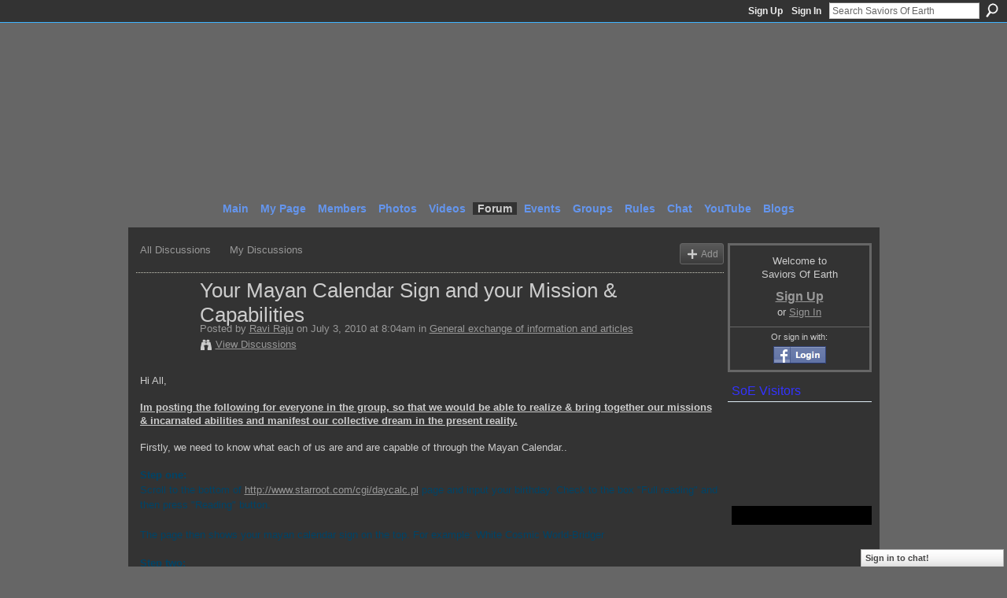

--- FILE ---
content_type: text/html; charset=UTF-8
request_url: https://saviorsofearth.ning.com/forum/topics/your-mayan-calendar-sign-and?commentId=2492330%3AComment%3A267069
body_size: 121582
content:
<!DOCTYPE html>
<html lang="en" xmlns:og="http://ogp.me/ns#">
    <head data-layout-view="default">
<script>
    window.dataLayer = window.dataLayer || [];
        </script>
<!-- Google Tag Manager -->
<script>(function(w,d,s,l,i){w[l]=w[l]||[];w[l].push({'gtm.start':
new Date().getTime(),event:'gtm.js'});var f=d.getElementsByTagName(s)[0],
j=d.createElement(s),dl=l!='dataLayer'?'&l='+l:'';j.async=true;j.src=
'https://www.googletagmanager.com/gtm.js?id='+i+dl;f.parentNode.insertBefore(j,f);
})(window,document,'script','dataLayer','GTM-T5W4WQ');</script>
<!-- End Google Tag Manager -->
            <meta http-equiv="Content-Type" content="text/html; charset=utf-8" />
    <title>Your Mayan Calendar Sign and your Mission &amp; Capabilities - Saviors Of Earth</title>
    <link rel="icon" href="https://saviorsofearth.ning.com/favicon.ico" type="image/x-icon" />
    <link rel="SHORTCUT ICON" href="https://saviorsofearth.ning.com/favicon.ico" type="image/x-icon" />
    <meta name="description" content="Hi All,
Im posting the following for everyone in the group, so that we would be able to realize &amp;amp; bring together our missions &amp;amp; incarnated abil…" />
<meta name="title" content="Your Mayan Calendar Sign and your Mission &amp; Capabilities" />
<meta property="og:type" content="website" />
<meta property="og:url" content="https://saviorsofearth.ning.com/forum/topics/your-mayan-calendar-sign-and?commentId=2492330%3AComment%3A267069" />
<meta property="og:title" content="Your Mayan Calendar Sign and your Mission &amp; Capabilities" />
<meta property="og:image" content="http://starroot.com/dreamspell/gifs/tone8.gif">
<meta name="twitter:card" content="summary" />
<meta name="twitter:title" content="Your Mayan Calendar Sign and your Mission &amp; Capabilities" />
<meta name="twitter:description" content="Hi All,
Im posting the following for everyone in the group, so that we would be able to realize &amp;amp; bring together our missions &amp;amp; incarnated abil…" />
<meta name="twitter:image" content="http://starroot.com/dreamspell/gifs/tone8.gif" />
<link rel="image_src" href="http://starroot.com/dreamspell/gifs/tone8.gif" />
<script type="text/javascript">
    djConfig = { preventBackButtonFix: false, isDebug: false }
ning = {"CurrentApp":{"premium":true,"iconUrl":"https:\/\/storage.ning.com\/topology\/rest\/1.0\/file\/get\/2745958870?profile=UPSCALE_150x150","url":"httpssaviorsofearth.ning.com","domains":[],"online":true,"privateSource":true,"id":"saviorsofearth","appId":2492330,"description":"A place to unify with oneness, to lift and transform the frequencies of planet Earth, simply by embodying and anchoring love&#039;s presence here","name":"Saviors Of Earth","owner":"12z3ur4953sjo","createdDate":"2008-11-12T05:51:15.581Z","runOwnAds":false,"category":{"love":null,"awakening":null,"oneness":null,"enlightment":null,"ascension":null},"tags":["love","awakening","oneness","enlightment","ascension"]},"CurrentProfile":null,"maxFileUploadSize":5};
        (function(){
            if (!window.ning) { return; }

            var age, gender, rand, obfuscated, combined;

            obfuscated = document.cookie.match(/xgdi=([^;]+)/);
            if (obfuscated) {
                var offset = 100000;
                obfuscated = parseInt(obfuscated[1]);
                rand = obfuscated / offset;
                combined = (obfuscated % offset) ^ rand;
                age = combined % 1000;
                gender = (combined / 1000) & 3;
                gender = (gender == 1 ? 'm' : gender == 2 ? 'f' : 0);
                ning.viewer = {"age":age,"gender":gender};
            }
        })();

        if (window.location.hash.indexOf('#!/') == 0) {
        window.location.replace(window.location.hash.substr(2));
    }
    window.xg = window.xg || {};
xg.captcha = {
    'shouldShow': false,
    'siteKey': '6Ldf3AoUAAAAALPgNx2gcXc8a_5XEcnNseR6WmsT'
};
xg.addOnRequire = function(f) { xg.addOnRequire.functions.push(f); };
xg.addOnRequire.functions = [];
xg.addOnFacebookLoad = function (f) { xg.addOnFacebookLoad.functions.push(f); };
xg.addOnFacebookLoad.functions = [];
xg._loader = {
    p: 0,
    loading: function(set) {  this.p++; },
    onLoad: function(set) {
                this.p--;
        if (this.p == 0 && typeof(xg._loader.onDone) == 'function') {
            xg._loader.onDone();
        }
    }
};
xg._loader.loading('xnloader');
if (window.bzplcm) {
    window.bzplcm._profileCount = 0;
    window.bzplcm._profileSend = function() { if (window.bzplcm._profileCount++ == 1) window.bzplcm.send(); };
}
xg._loader.onDone = function() {
            if(window.bzplcm)window.bzplcm.start('ni');
        xg.shared.util.parseWidgets();    var addOnRequireFunctions = xg.addOnRequire.functions;
    xg.addOnRequire = function(f) { f(); };
    try {
        if (addOnRequireFunctions) { dojo.lang.forEach(addOnRequireFunctions, function(onRequire) { onRequire.apply(); }); }
    } catch (e) {
        if(window.bzplcm)window.bzplcm.ts('nx').send();
        throw e;
    }
    if(window.bzplcm) { window.bzplcm.stop('ni'); window.bzplcm._profileSend(); }
};
window.xn = { track: { event: function() {}, pageView: function() {}, registerCompletedFlow: function() {}, registerError: function() {}, timer: function() { return { lapTime: function() {} }; } } };</script>
<meta name="medium" content="news" /><link rel="alternate" type="application/atom+xml" title="Your Mayan Calendar Sign and your Mission &amp;amp; Capabilities - Saviors Of Earth" href="https://saviorsofearth.ning.com/forum/topics/your-mayan-calendar-sign-and?commentId=2492330%3AComment%3A267069&amp;feed=yes&amp;xn_auth=no" /><link rel="alternate" type="application/atom+xml" title="Discussion Forum - Saviors Of Earth" href="https://saviorsofearth.ning.com/forum?sort=mostRecent&amp;feed=yes&amp;xn_auth=no" />
<style type="text/css" media="screen,projection">
#xg_navigation ul div.xg_subtab ul li a {
    color:#000099;
    background:#000000;
}
#xg_navigation ul div.xg_subtab ul li a:hover {
    color:#FF0000;
    background:#131313;
}
</style>

<style type="text/css" media="screen,projection">
@import url("https://static.ning.com/socialnetworkmain/widgets/index/css/common.min.css?xn_version=1229287718");
@import url("https://static.ning.com/socialnetworkmain/widgets/forum/css/component.min.css?xn_version=148829171");
@import url("https://static.ning.com/socialnetworkmain/widgets/chat/css/bottom-bar.min.css?xn_version=512265546");

</style>

<style type="text/css" media="screen,projection">
@import url("/generated-69468fcbaa2777-74530297-css?xn_version=202512201152");

</style>

<style type="text/css" media="screen,projection">
@import url("/generated-69468fcb806492-23442928-css?xn_version=202512201152");

</style>

<!--[if IE 6]>
    <link rel="stylesheet" type="text/css" href="https://static.ning.com/socialnetworkmain/widgets/index/css/common-ie6.min.css?xn_version=463104712" />
<![endif]-->
<!--[if IE 7]>
<link rel="stylesheet" type="text/css" href="https://static.ning.com/socialnetworkmain/widgets/index/css/common-ie7.css?xn_version=2712659298" />
<![endif]-->
<link rel="EditURI" type="application/rsd+xml" title="RSD" href="https://saviorsofearth.ning.com/profiles/blog/rsd" />
<script type="text/javascript">(function(a,b){if(/(android|bb\d+|meego).+mobile|avantgo|bada\/|blackberry|blazer|compal|elaine|fennec|hiptop|iemobile|ip(hone|od)|iris|kindle|lge |maemo|midp|mmp|netfront|opera m(ob|in)i|palm( os)?|phone|p(ixi|re)\/|plucker|pocket|psp|series(4|6)0|symbian|treo|up\.(browser|link)|vodafone|wap|windows (ce|phone)|xda|xiino/i.test(a)||/1207|6310|6590|3gso|4thp|50[1-6]i|770s|802s|a wa|abac|ac(er|oo|s\-)|ai(ko|rn)|al(av|ca|co)|amoi|an(ex|ny|yw)|aptu|ar(ch|go)|as(te|us)|attw|au(di|\-m|r |s )|avan|be(ck|ll|nq)|bi(lb|rd)|bl(ac|az)|br(e|v)w|bumb|bw\-(n|u)|c55\/|capi|ccwa|cdm\-|cell|chtm|cldc|cmd\-|co(mp|nd)|craw|da(it|ll|ng)|dbte|dc\-s|devi|dica|dmob|do(c|p)o|ds(12|\-d)|el(49|ai)|em(l2|ul)|er(ic|k0)|esl8|ez([4-7]0|os|wa|ze)|fetc|fly(\-|_)|g1 u|g560|gene|gf\-5|g\-mo|go(\.w|od)|gr(ad|un)|haie|hcit|hd\-(m|p|t)|hei\-|hi(pt|ta)|hp( i|ip)|hs\-c|ht(c(\-| |_|a|g|p|s|t)|tp)|hu(aw|tc)|i\-(20|go|ma)|i230|iac( |\-|\/)|ibro|idea|ig01|ikom|im1k|inno|ipaq|iris|ja(t|v)a|jbro|jemu|jigs|kddi|keji|kgt( |\/)|klon|kpt |kwc\-|kyo(c|k)|le(no|xi)|lg( g|\/(k|l|u)|50|54|\-[a-w])|libw|lynx|m1\-w|m3ga|m50\/|ma(te|ui|xo)|mc(01|21|ca)|m\-cr|me(rc|ri)|mi(o8|oa|ts)|mmef|mo(01|02|bi|de|do|t(\-| |o|v)|zz)|mt(50|p1|v )|mwbp|mywa|n10[0-2]|n20[2-3]|n30(0|2)|n50(0|2|5)|n7(0(0|1)|10)|ne((c|m)\-|on|tf|wf|wg|wt)|nok(6|i)|nzph|o2im|op(ti|wv)|oran|owg1|p800|pan(a|d|t)|pdxg|pg(13|\-([1-8]|c))|phil|pire|pl(ay|uc)|pn\-2|po(ck|rt|se)|prox|psio|pt\-g|qa\-a|qc(07|12|21|32|60|\-[2-7]|i\-)|qtek|r380|r600|raks|rim9|ro(ve|zo)|s55\/|sa(ge|ma|mm|ms|ny|va)|sc(01|h\-|oo|p\-)|sdk\/|se(c(\-|0|1)|47|mc|nd|ri)|sgh\-|shar|sie(\-|m)|sk\-0|sl(45|id)|sm(al|ar|b3|it|t5)|so(ft|ny)|sp(01|h\-|v\-|v )|sy(01|mb)|t2(18|50)|t6(00|10|18)|ta(gt|lk)|tcl\-|tdg\-|tel(i|m)|tim\-|t\-mo|to(pl|sh)|ts(70|m\-|m3|m5)|tx\-9|up(\.b|g1|si)|utst|v400|v750|veri|vi(rg|te)|vk(40|5[0-3]|\-v)|vm40|voda|vulc|vx(52|53|60|61|70|80|81|83|85|98)|w3c(\-| )|webc|whit|wi(g |nc|nw)|wmlb|wonu|x700|yas\-|your|zeto|zte\-/i.test(a.substr(0,4)))window.location.replace(b)})(navigator.userAgent||navigator.vendor||window.opera,'https://saviorsofearth.ning.com/m/discussion?id=2492330%3ATopic%3A266086');</script>
    </head>
    <body>
<!-- Google Tag Manager (noscript) -->
<noscript><iframe src="https://www.googletagmanager.com/ns.html?id=GTM-T5W4WQ"
height="0" width="0" style="display:none;visibility:hidden"></iframe></noscript>
<!-- End Google Tag Manager (noscript) -->
                <div id="xn_bar">
            <div id="xn_bar_menu">
                <div id="xn_bar_menu_branding" >
                                    </div>

                <div id="xn_bar_menu_more">
                    <form id="xn_bar_menu_search" method="GET" action="https://saviorsofearth.ning.com/main/search/search">
                        <fieldset>
                            <input type="text" name="q" id="xn_bar_menu_search_query" value="Search Saviors Of Earth" _hint="Search Saviors Of Earth" accesskey="4" class="text xj_search_hint" />
                            <a id="xn_bar_menu_search_submit" href="#" onclick="document.getElementById('xn_bar_menu_search').submit();return false">Search</a>
                        </fieldset>
                    </form>
                </div>

                            <ul id="xn_bar_menu_tabs">
                                            <li><a href="https://saviorsofearth.ning.com/main/authorization/signUp?target=https%3A%2F%2Fsaviorsofearth.ning.com%2Fforum%2Ftopics%2Fyour-mayan-calendar-sign-and%3FcommentId%3D2492330%253AComment%253A267069">Sign Up</a></li>
                                                <li><a href="https://saviorsofearth.ning.com/main/authorization/signIn?target=https%3A%2F%2Fsaviorsofearth.ning.com%2Fforum%2Ftopics%2Fyour-mayan-calendar-sign-and%3FcommentId%3D2492330%253AComment%253A267069">Sign In</a></li>
                                    </ul>
                        </div>
        </div>
        
        
        <div id="xg" class="xg_theme xg_widget_forum xg_widget_forum_topic xg_widget_forum_topic_show" data-layout-pack="classic">
            <div id="xg_head">
                <div id="xg_masthead">
                    <p id="xg_sitename"><a id="application_name_header_link" href="/">Saviors Of Earth</a></p>
                    <p id="xg_sitedesc" class="xj_site_desc">The Unification Epicenter of True Lightworkers</p>
                </div>
                <div id="xg_navigation">
                    <ul>
    <li id="xg_tab_main" class="xg_subtab"><a href="/"><span>Main</span></a></li><li id="xg_tab_profile" class="xg_subtab"><a href="/profiles"><span>My Page</span></a></li><li id="xg_tab_members" class="xg_subtab"><a href="/profiles/members/"><span>Members</span></a></li><li id="xg_tab_photo" class="xg_subtab"><a href="/photo"><span>Photos</span></a></li><li id="xg_tab_video" class="xg_subtab"><a href="/video"><span>Videos</span></a></li><li id="xg_tab_forum" class="xg_subtab this"><a href="/forum"><span>Forum</span></a></li><li id="xg_tab_events" class="xg_subtab"><a href="/events"><span>Events</span></a></li><li id="xg_tab_groups" class="xg_subtab"><a href="/groups"><span>Groups</span></a></li><li id="xg_tab_xn2" class="xg_subtab"><a href="/page/rules-at-soe"><span>Rules</span></a></li><li id="xg_tab_chat" class="xg_subtab"><a href="/chat"><span>Chat</span></a></li><li id="xg_tab_http://os.ning.com/ningapps/youtube/gadget.xml?ning-app-status=network" class="xg_subtab"><a href="/opensocial/ningapps/show?appUrl=http%3A%2F%2Fos.ning.com%2Fningapps%2Fyoutube%2Fgadget.xml%3Fning-app-status%3Dnetwork&amp;owner=00xe1h5i38vlx"><span>YouTube</span></a></li><li id="xg_tab_blogs" class="xg_subtab"><a href="/profiles/blog/list"><span>Blogs</span></a></li></ul>

                </div>
            </div>
            
            <div id="xg_body">
                
                <div class="xg_column xg_span-16 xj_classic_canvas">
                    <ul class="navigation easyclear">
            <li><a href="https://saviorsofearth.ning.com/forum">All Discussions</a></li>
        <li><a href="https://saviorsofearth.ning.com/forum/topic/listForContributor?">My Discussions</a></li>
                <li class="right xg_lightborder navbutton"><a href="https://saviorsofearth.ning.com/main/authorization/signUp?target=https%3A%2F%2Fsaviorsofearth.ning.com%2Fforum%2Ftopic%2Fnew%3Ftarget%3Dhttps%253A%252F%252Fsaviorsofearth.ning.com%252Fforum%252Ftopics%252Fyour-mayan-calendar-sign-and%253FcommentId%253D2492330%25253AComment%25253A267069%26categoryId%3D2492330%253ACategory%253A71800" dojoType="PromptToJoinLink" _joinPromptText="Please sign up or sign in to complete this step." _hasSignUp="true" _signInUrl="https://saviorsofearth.ning.com/main/authorization/signIn?target=https%3A%2F%2Fsaviorsofearth.ning.com%2Fforum%2Ftopic%2Fnew%3Ftarget%3Dhttps%253A%252F%252Fsaviorsofearth.ning.com%252Fforum%252Ftopics%252Fyour-mayan-calendar-sign-and%253FcommentId%253D2492330%25253AComment%25253A267069%26categoryId%3D2492330%253ACategory%253A71800" class="xg_sprite xg_sprite-add">Add</a></li>
    </ul>
<div class="xg_module xg_module_with_dialog">
    <div class="xg_headline xg_headline-img xg_headline-2l">
    <div class="ib"><span class="xg_avatar"><a class="fn url" href="http://saviorsofearth.ning.com/profile/RaviRaju"  title="Ravi Raju"><span class="table_img dy-avatar dy-avatar-64 "><img  class="photo photo" src="https://storage.ning.com/topology/rest/1.0/file/get/1544680196?profile=RESIZE_64x64&amp;width=64&amp;height=64&amp;crop=1%3A1" alt="" /></span></a></span></div>
<div class="tb"><h1>Your Mayan Calendar Sign and your Mission &amp; Capabilities</h1>
        <ul class="navigation byline">
            <li><a class="nolink">Posted by </a><a href="/profile/RaviRaju">Ravi Raju</a><a class="nolink"> on July 3, 2010 at 8:04am in </a><a href="https://saviorsofearth.ning.com/forum/categories/general-exchange-of/listForCategory">General exchange of information and articles</a></li>
            <li><a class="xg_sprite xg_sprite-view" href="https://saviorsofearth.ning.com/forum/topic/listForContributor?user=050dhv3djsaqb">View Discussions</a></li>
        </ul>
    </div>
</div>
    <div class="xg_module_body">
        <div class="discussion" data-category-id="2492330:Category:71800">
            <div class="description">
                                <div class="xg_user_generated">
                    Hi All,<div><br/></div>
<div><b><u>Im posting the following for everyone in the group, so that we would be able to realize &amp; bring together our missions &amp; incarnated abilities and manifest our collective dream in the present reality.</u></b></div>
<div><br/></div>
<div>Firstly, we need to know what each of us are and are capable of through the Mayan Calendar..</div>
<div><br/></div>
<div><span class="Apple-style-span" style="color: rgb(0, 68, 103); font-family: Arial, 'Helvetica Neue', Helvetica, sans-serif; line-height: 19px;"><b style="font-size: 1em; xg-p: static !important;">Step one:</b><br style="font-size: 1em; xg-p: static !important;"/>Scroll to the bottom of </span><a rel=nofollow href="http://www.starroot.com/cgi/daycalc.pl">http://www.starroot.com/cgi/daycalc.pl</a><span class="Apple-style-span" style="color: rgb(0, 68, 103); font-family: Arial, 'Helvetica Neue', Helvetica, sans-serif; line-height: 19px;"> page and input your birthday. Check to the box "Full reading" and then press "Reading" button.</span></div>
<div><span class="Apple-style-span" style="color: rgb(0, 68, 103); font-family: Arial, 'Helvetica Neue', Helvetica, sans-serif; line-height: 19px;"><br style="font-size: 1em; xg-p: static !important;"/></span><span class="Apple-style-span" style="color: rgb(0, 68, 103); font-family: Arial, 'Helvetica Neue', Helvetica, sans-serif; line-height: 19px;">The page then shows your mayan calendar sign on the top. For example: White Cosmic World-Bridger</span></div>
<div><br/></div>
<div><span class="Apple-style-span" style="color: rgb(0, 68, 103); font-family: Arial, 'Helvetica Neue', Helvetica, sans-serif; line-height: 19px;"><b style="font-size: 1em; xg-p: static !important;">Step two:</b><br style="font-size: 1em; xg-p: static !important;"/>Scroll to the middle of <a rel=nofollow href="http://www.astrodreamadvisor.com/free_mayan_readings.html">http://www.astrodreamadvisor.com/free_mayan_readings.html</a> page, if you want to know more about your sign. For example: Click on "White Cosmic World-Bringer" and if this is what Step one had shown .. it would tell you all about yourself..</span></div>
<div><br/></div>
<div><br/></div>
<div><u><b>The Step One for me was :   ( </b></u><span class="Apple-style-span" style="color: rgb(0, 68, 103); font-family: Arial, 'Helvetica Neue', Helvetica, sans-serif; line-height: 19px;"><a rel=nofollow href="http://www.starroot.com/cgi/daycalc.pl">http://www.starroot.com/cgi/daycalc.pl</a></span><u><b> )</b></u></div>
<div><u><b><br/></b></u></div>
<div><b><u><br/></u></b></div>
<div><table border="0" style="text-align: left; width: 1500px; height: 834px;">
<tbody><tr><td style="vertical-align: top;"><br/><div align="left"><a rel=nofollow name="infotop" id="infotop"></a><table width="300" border="0" cellspacing="0">
<tbody><tr><td width="100"></td>
<td width="100"><img name="tone" src="http://starroot.com/dreamspell/gifs/tone8.gif" alt="Day tone. 8 is Galactic, Harmonize Integrity-Modeling" align="bottom" width="100" height="30" border="0" id="tone"/></td>
</tr>
<tr><td width="100"></td>
<td width="100"><img name="guide" src="http://starroot.com/dreamspell/gifs/glyph11.gif" alt=" Blue Monkey is the Guide of the Day, effecting Outcome." align="bottom" width="100" height="100" border="0" id="guide"/></td>
<td width="100"></td>
</tr>
<tr><td width="100"><img name="antipode" src="http://starroot.com/dreamspell/gifs/glyph17.gif" alt=" Red Earth is the Antipode of the Day, the Challenging focus." align="bottom" width="100" height="100" border="0" id="antipode"/></td>
<td width="100"><img name="seal" src="http://starroot.com/dreamspell/gifs/glyph7.gif" alt="(Galactic) Blue Hand is the Seal of the Day, Destiny." align="bottom" width="100" height="100" border="0" id="seal"/></td>
<td width="100"><img name="analog" src="http://starroot.com/dreamspell/gifs/glyph12.gif" alt=" Yellow Human is the Analog of the Day, the Like-Minded power." align="bottom" width="100" height="100" border="0" id="analog"/></td>
</tr>
<tr><td width="100"></td>
<td width="100"><img name="occult" src="http://starroot.com/dreamspell/gifs/glyph14.gif" alt=" White Wizard is the Occult of the Day, the Hidden power." align="bottom" width="100" height="100" border="0" id="occult"/></td>
<td width="100"></td>
</tr>
</tbody>
</table>
</div>
<div align="left"><table width="300" border="0" cellspacing="0">
<tbody><tr><td width="100"><center><u>Blue Galactic Hand</u><br/>Red Eastern Castle of Turning<br/>Earth family- Core      Clan- Blood</center>
<br/><center>I harmonize in order to know<br/>Modeling healing<br/>I seal the store of accomplishment<br/>With the galactic tone of integrity<br/>I am guided by the power of magic</center>
</td>
</tr>
</tbody>
</table>
</div>
</td>
</tr>
</tbody>
</table>
</div>
<div><b><u><br/></u></b></div>
<div><b><u>Step two for me was :  ( </u></b><span class="Apple-style-span" style="color: rgb(0, 68, 103); font-family: Arial, 'Helvetica Neue', Helvetica, sans-serif; line-height: 19px;"><a rel=nofollow href="http://www.astrodreamadvisor.com/free_mayan_readings.html">http://www.astrodreamadvisor.com/free_mayan_readings.html</a></span><b><u> )</u></b></div>
<div><b><u><br/></u></b></div>
<div><b><u><br/></u></b></div>
<div><p><b><u><span class="Apple-style-span" style="color: rgb(0, 0, 0); font-family: Times; font-weight: normal; -webkit-text-decorations-in-effect: none; font-size: medium;"><font size="5"><em>Blue Galactic Hand</em></font></span></u></b></p>
<p><b><u><span class="Apple-style-span" style="color: rgb(0, 0, 0); font-family: Times; font-weight: normal; -webkit-text-decorations-in-effect: none; font-size: medium;"> </span></u></b></p>
<p><b><u><span class="Apple-style-span" style="color: rgb(0, 0, 0); font-family: Times; font-weight: normal; -webkit-text-decorations-in-effect: none; font-size: medium;"><img src="http://www.astrodreamadvisor.com/Mayan%20Readings%20Pages/Mayan%20240%20Gifs/blue_hand_3_8_13.gif" width="230" height="234"/><br/><img src="http://www.astrodreamadvisor.com/Mayan%20Readings%20Pages/Mayan%20Tones%2013/tone_galactic.gif" width="47" height="36"/> <br/>Tone 8: Galactic - Harmonic Resonance</span></u></b></p>
<p><b><u><span class="Apple-style-span" style="color: rgb(0, 0, 0); font-family: Times; font-weight: normal; -webkit-text-decorations-in-effect: none; font-size: medium;"><br/></span></u></b></p>
<table width="75%" border="5">
<tbody><tr><td height="&lt;p" align="left"><font size="4"><em>Blue Hand is your Conscious Self - who you are and who you are becoming.</em></font><p></p>
<p align="left">Blue Hand is a gateway, an opening, a portal from one understanding to another. A clue to the meaning of Blue Hand is found in the meditation, "I am, by thinly veiled design, the threshold to other dimensions. In my ending is my beginning. The initatory gateway awaits." Blue Hand is the seventh or last archetype in the cycle of development of primary being. It represents the power found in completion. Blue Hand is seen as a closure, which is really an opening to another level of being.<br/><br/>Like the fluidity of moving water, Blue Hand is associated with the process of dance, mudra, and beauty. This movement is a metaphor for the ebb and flow of life. In meditation with Manik, experience the flowing quality that is the beauty of the cosmic dance. Remember this essence and this fluidity at times when your life feels most inflexible or lacking in beauty.<br/><br/>Blue Hand represents the 'beauty way', the ability to see intrinsic beauty within yourself and in all things. Living the beauty way requires being in your full beauty and power. From this place, your self-authority naturally flows. This is the position where your ego is aligned with divine will. When you are standing in your full beauty and power, your very presence invites others to be all that they are. To the Maya, Blue Hand represents the deer, the gentle, serenely aware guide who walks in fluid beauty and grace, opening and revealing.</p>
<p align="left">The essence of Blue Hand is held in the metaphor of a wave. The wave has many stages, from momentum to crest to completion and merging with the ocean once again. Blue Hand connects you to the greater ocean and reveals the shores of your true identity. If you identify with the struggle of eddies and storms, that is the learning you will draw to you. If you identify with your oneness of spirit, by the law of affinity that is what you will become.<br/><br/>The energy of Blue Hand will also help you to manifest spiritual skills - especially those intuitive gifts such as oracular divination. In each incarnation, you bring certain gifts. Each path - from priest and priestess to shaman and dancer to artist and gardener - carries varied tools and skills. You have chosen certain gifts and tools that offer you a way to interact with others and your life process. This may be as simple as calling on your innate wisdom and insight in order to see clearly the gifts and tools that you carry. <em><font size="4"><br/></font></em></p>
<p align="left"><font size="4"><em>Blue Monkey is your Higher Self &amp; Guide.<br/></em></font><br/>Blue Monkey represents the Divine Child, the child that is ever in a state of open-hearted wisdom, innocence, trust, simplicity and joyful wonder. What would it feel like to actually BE a magical child in this culture and time? The secret that very few know - because they may feel more comfortable trying to protect themselves - is that the divine child offers the strongest of all protections, the invulnerability of openhearted Love. Through innocence, a kind of immunity is created that allows the divine child to be TRANSPARENT so that the apparent 'slings and arrows' of the world can pass right through without being personalized into wounds, reactions or hurt feelings. This is the path of innocence regained. Transparency is the path of the new consciousness.</p>
<p align="left">Look deeply into the eyes of a happy two year old. There you will see the innocent trust, openheartedness, and spontaneous joy that typifies the divine child. Imagine yourself as an enlightened two-year old, in a state of ecstatic communion and delight. In childhood, you didn't have to remember to be playful - you could easily and fluidly express your emotions. You didn't have to understand whys and wherefores - you knew with your heart. This if your natural state of being, the state of ecstasy, the path of revealed innocence.</p>
<p align="left">In Western culture, many people have a distorted understanding about what it is to be a human being. We are often taught that sucessful adults are responsible, serious, rigid, controlled and goal oriented. In your journey with society, your developmental stages may have been incomplete. The natural sensitivity, fluidity, and freedom of the child may have been left behind in partial passage. Perhaps your inner child was wounded or treated insensitively, and you carried this unresolved process into adulthood. Blue Monkey encourages you to bring forth this incomplete or wounded part for integration and healing.</p>
<p align="left">In this New Myth, your spontaneous, divine child will usher in and anchor the new frequency. How can you heal your inner child? Explore what truly gives you joy. Find types of work that support your sensitivity and create deep satisfaction. Be simple: love, play, dance, draw, colour, sing. These activities are for all divine children - they serve the expression of the magical child in everyone. Consciously make time for the joyful freedom and magic of play!<br/><br/>The number for Blue Monkey is eleven, the vibration wherein novelty and spontaneity break down resistant forms. When unity merges with Essence Self, a mystical foundation is created that disintegrates old patterns. This is actually integration in disguide. As your walls tumble down, they crack into a smile, and the illumination of self shines through.</p>
<p align="left"><font size="4"><em><br/>White Wizard is your Subconscious Self and Hidden Helper.</em></font></p>
<p align="left">White Wizard is the Magician, whose powers are activated by wisdom that emanates from the heart. Such wisdom is not the intellectual understanding known in Western culture; it is the wisdom that comes from an alignment of mind and heart. An open, trusting heart is a refined tool of perception. Allowing yourself to 'not know' opens the door of the mind to a deeper understanding of the universe. White Wizard asks you to fully utilize this aligned mind to participate in magic.<br/><br/>White Wizard invites you to step into self-empowerment. Empowerment comes from self-acceptance, integrity, and commitment to your evolution. Self-empowerment is not to be found outside oneself. Anything outside that brings you empowerment also has a divine foundation within you. If you feel a need for the approval of others, look to <em>self-empowerment.</em> When you feel effectively engaged, doing what gives you joy, your energy naturally expands to inlcude more of who you are, and magic flows synchronistically into your life. Claim your alignment with the highest wisdom. Call forth divine action in all that you do!</p>
<p align="left">Align your own will with divine will and your Essence Self. Be transparent, innocently allowing magic to come through you rather than needing to create it. Open to heart-knowing and limitless possibilties.</p>
<p align="left"><font size="3">White Wizard is a tool of the light, a conduit for the work of Spirit. A wise magician is spontaneous and transparent, allowing magic to come in rather than trying to control it or make it happen. A magician dances the dance of love through offering gifts of freedom to others. This is real magic. Freed from the need to use power to manipulate or control, a magician uses wisdom to manifest liberation and love.</font></p>
<p align="left"><br/><font size="4"><em>Red Earth represents your Challenge and Gift. With maturity and awareness this challenge will turn into a Focus. This is what you desire to learn in this lifetime.</em></font></p>
<p align="left">In this shadow it may seem difficult to be in the present moment. Instead of being tuned into "channel central," you may be tuned into the channel for shopping lists, relationship dramas, fantasies, regrets about the past, and worries about the future. Center yourself in the present moment! This is where you can most beneficially observe the synchronicities and revelations about your personal pattern and larger purpose. From here your mind can learn to be keenly observant, allowing the larger pattern to take shape as naturally as the small brushstrokes that eventually comlete a beautiful painting.</p>
<p align="left">Often in the shadow of Red Earth, you may feel "out of sync" with the world around you. If you feel physically, mentally, or emotionally "off," remember that you may actually be in a process of realignment. Allow for synchronization with the new, expanding pattern. Affirm "I am one with the galactic heartbeat that aligns the core of my being into the crystalline core of Earth and through all realities and dimensional fields."</p>
<p align="left">Another shadow of Red Earth is being disassociated from the Earth and your body. Are you overidentified with seeing yourself as a star being, an alien, or a walk-in? Everyone on this planet is both an Earth child and a celestial being! Remember that your issues create judgement of your earthly existence and your personal growth process. Remember that you chose to assist in the Earth's transformation at this time, in order to utilize the unique benefits of this experience for your own spiritual unfoldment. Embrace this opportunity to explore and discover and to work through any denial or issues of your physical, earthly self. Strive to transform all crystallized thoughts, beliefs, and judgements into fluid consciousness. By accepting your physical form and your growth process in the world, you access a hub of centeredness out of which all the truth and magic of the universe unfold.</p>
<p align="left">Take off your shoes. Touch the one Earth. Find a place to dance with the sacred hoop of life. Contribute your vision as an awakened member of the global rainbow family!</p>
<p align="left">Sit in relationship with the energies of the Earth, as a shaman would sit in a forest. Take time to listen to the information being transmitted through your feet. Walk into your life. Find and do what gives you joy. From this place of centeredness, magical happeningsn spring and synchronicity abounds, helping you to access cules to the cosmic puzzle.</p>
<p align="left">Remember, <em>you </em>hold the Earth within you. You are the global family, the deeper of the Earth's garden.</p>
<p align="left"><br/><em><br/><font size="4">Yellow Human is your Compliment - something that comes naturally to you.</font></em></p>
<p align="left"><font size="3">Yellow Human is the grail, the golden fleece, the philosopher's stone, the alchemical transmutation that turns baser materials into gold. It is the cornucopia, the paradox of emptiness and harvest, the still place that lies open and fallow, receiving the gifts.<br/><br/>Yellow Human offers you the gift of beginner's mind in the fullness of union. Be receptive. Yellow Human is preparing your circuits for transformation. Become empty, that your thirst may be quenched by the bounteous gifts poured from the chalice of the spiralling galaxies. Open and receive all that Yellow Human offers in the chalice of your own body.<br/><br/>Eb asks you to <a rel=nofollow href="http://www.astrodreamadvisor.com/cleanse-links.html" target="_blank">strengthen and clear your physical vessel</a> in order to prepare for the expanded energies of higher mind. Your chalice of self is being purified through vibrational adjustments in the brain/body system. With this quickening, adjustments are made and your circuits of consciousness are naturally transformed. Often this process is accompanied by the sensation of being altered or "rewired". Higher centers of the brain and the light-sensitive pineal and pituitary glands are being activated to contain more light. This penetration brings you to a critical threshold, creating enormous change at the cellular level. It also activates soul memories and expands your concepts of reality.<br/><br/>With this expanded consciousness, your brain/body system is being cleared and fine-tuned so that you can create a sluiceway for the activation and acceleration of cosmic consciousness. This penetration of frequencies and its accompanying quickening is like upgrading the 'hard drive' of your biocomputer and activating the 'hidden chip,' the unused parts of your brain.<br/><br/>In meditation, expand to include all that you are. Then bring that feeling of expansion back into your physical self. In this process, you create a complex stability, opening a chalice of self that is fully rooted in human form. With this expansion, you are freed to explore within a new center that, paradoxically, seems to have to center. Yellow Human reveals the secret of being essence within form, everywhere and nowhere, "nothing" but present in all things.<br/><br/>The metaphor of the ever-expanding chalice is a powerful spiritual tool. This chalice represents the eternal container of light, ever filled with spirit's fire and nourishment. It is the metaphor that represents the form in which your full potential can manifest. Each stage in your journey feels like the final one, but each stage then opens to an expanded form, releasing you into the next stage of consciousness.<br/><br/>All the gifts of the macrocosm pour out of the universal cornucopia. With an open heart, empty yourself to be filled with the fruits of your true desire. Through the temple of your body, lift the chalice of your expanded self and declare that it is filled with truth and clarity. Feel the ecstatic union with your full potential as a human being.<br/><br/>Meditate on the cornucopia with you at its center. Lift the chalice of your self-generated energy vortex to greet the vortex that will descend from above. As an open vessel, prepare a place to receive Yellow Human's gifts. When you flow in unconditional love, all the fruits of the universe rush toward you for benediction.<br/><br/>Bathe in love's essence as a child splashing in a pool on a hot day. Connect with others in joyous union. Use the broom of Yellow Human to sweep your day clear of past experiences and the issues and obstacles of small mind. In the spirit of Yellow Human function on all frequencies and power bands. Your cup is filled with the nectar of sacramental union. Be fulfilled by the great harvest of love!</font></p>
<p align="left"><font size="3"><br/></font><em><font size="4"><img src="http://www.astrodreamadvisor.com/Mayan%20Readings%20Pages/Mayan%20Tones%2013/tone_galactic.gif" width="47" height="36"/> Your Tone is Tone 8 - Galactic</font></em></p>
<p align="left">Empowerment, galactic grid, path of the one heart.</p>
<p align="left">Eight is the ray of harmonic resonance, the foundation of self combined with the current of the trinity. It is love made visible. Create the flow of harmony in your life. Enter the spiral frequencies of the greater galactic grid. You are being offered empowerment through your innate resonance with this grid. Be aware of where you are drawn, for there you will find unique opportunities. Discover the harmony of being in this natural resonance with others. Be receptive. You are the diviner of harmony, the meeting ground of physical reality and the infinite.</p>
<p align="left">Bring a deeper harmony to the practical circumstances in which you find yourself. Free the ego from its self-centeredness. Embrace the potent energies that are raising the harmonic frequencies of the planet. Breathe easily; you are the song being sun by the new golden octave. Sound the resonant tone of the one heart!</p>
<p align="center"><em>***</em></p>
<p align="center"><em>These excerpts were taken from the book, "The Mayan Oracle - Return Path to the Stars" by Ariel Spilsbury &amp; Michael Bryner - <a rel=nofollow href="http://www.cosmicircus.com/" target="_blank">Click here to email Ariel and purchase a signed copy!</a></em></p>
</td>
</tr>
</tbody>
</table>
<p><b><u><span class="Apple-style-span" style="color: rgb(0, 0, 0); font-family: Times; font-weight: normal; -webkit-text-decorations-in-effect: none; font-size: medium;"> </span></u></b></p>
<p align="left"><b><u><span class="Apple-style-span" style="color: rgb(0, 0, 0); font-family: Times; font-weight: normal; -webkit-text-decorations-in-effect: none; font-size: medium;"> </span></u></b></p>
</div>
<div><b><u><br/></u></b></div>
<div><b><u><br/></u></b></div>
<div><b><u><br/></u></b></div>
<div><b><u>My suggestion would be to post your reading here for everyone to see so that we can try to understand who fits where in the manifestation we are looking for.</u></b></div>
<div><b><u><br/></u></b></div>
<div><b><u><br/></u></b></div>
<div><b><u>Namaste,</u></b></div>
<div><b><u>Ravi Raju</u></b></div>                </div>
            </div>
        </div>
                    <p class="small" id="tagsList" style="display:none">Tags:<br/></p>
                <div class="left-panel">
            <div class="likebox likebox-ning">
    <div class="ning-like">
                <div class="xg_lightborder like-button like-button-1">
            <a data-content-id="2492330:Topic:266086"
                        data-content-type="Topic"
                        data-sign-up-url="https://saviorsofearth.ning.com/main/authorization/signUp?target=https%3A%2F%2Fsaviorsofearth.ning.com%2Fforum%2Ftopics%2Fyour-mayan-calendar-sign-and%3FcommentId%3D2492330%253AComment%253A267069"
                        data-like-url="/main/like/like"
                        data-unlike-url="/main/like/unlike"
                        data-track='{"category":"Likes","action":"Like","label":"","ga4":{"event":"like"}}'                                                data-page-type="detail" class="xg_sprite" href="#">
                Like            </a>
        </div>
                <div class="like-count dy-displaynone">
            <a href="#" class="view-liked" _id="2492330:Topic:266086">0 members like this</a>
        </div>
    </div>
</div>
                <p class="share-links clear">
                <a href="http://www.myspace.com/Modules/PostTo/Pages/?t=Your%20Mayan%20Calendar%20Sign%20and%20your%20Mission%20%26%20Capabilities&c=Check%20out%20%22Your%20Mayan%20Calendar%20Sign%20and%20your%20Mission%20%26%20Capabilities%22%20on%20Saviors%20Of%20Earth&u=https%3A%2F%2Fsaviorsofearth.ning.com%2Fxn%2Fdetail%2F2492330%3ATopic%3A266086&l=2" class="post_to_myspace" target="_blank">MySpace</a>            <script>!function(d,s,id){var js,fjs=d.getElementsByTagName(s)[0];if(!d.getElementById(id)){js=d.createElement(s);js.id=id;js.src="//platform.twitter.com/widgets.js";fjs.parentNode.insertBefore(js,fjs);}}(document,"script","twitter-wjs");</script>
                    <span class="xg_tweet">
        <a href="https://twitter.com/share" class="post_to_twitter twitter-share-button" target="_blank"
            data-text="Checking out &quot;Your Mayan Calendar Sign and your Mission &amp; Capabilities&quot; on Saviors Of Earth:" data-url="https://saviorsofearth.ning.com/forum/topics/your-mayan-calendar-sign-and?commentId=2492330%3AComment%3A267069" data-count="none" data-dnt="true">Tweet</a>
        </span>
                <a class="post_to_facebook xj_post_to_facebook" href="http://www.facebook.com/share.php?u=https%3A%2F%2Fsaviorsofearth.ning.com%2Fforum%2Ftopics%2Fyour-mayan-calendar-sign-and%3FcommentId%3D2492330%253AComment%253A267069%26xg_source%3Dfacebookshare&amp;t=" _url="https://saviorsofearth.ning.com/forum/topics/your-mayan-calendar-sign-and?commentId=2492330%3AComment%3A267069&amp;xg_source=facebookshare" _title="" _log="{&quot;module&quot;:&quot;forum&quot;,&quot;page&quot;:&quot;topic&quot;,&quot;action&quot;:&quot;show&quot;}">Facebook</a>
                    </p>
                            <script>xg.addOnRequire(function () { xg.post('/main/viewcount/update?xn_out=json', {key: '2492330:Topic:266086', x: '695eedf'}); });</script>                <p class="small dy-clear view-count-container">
    <span class="view-count-label">Views:</span> <span class="view-count">1102</span></p>

                    </div>
                <dl id="cf" class="discussion noindent">
            <dd>             <p class="toggle">
            <a href="https://saviorsofearth.ning.com/main/authorization/signUp?target=https%3A%2F%2Fsaviorsofearth.ning.com%2Fforum%2Ftopics%2Fyour-mayan-calendar-sign-and%3FcommentId%3D2492330%253AComment%253A267069" dojoType="PromptToJoinLink" _joinPromptText="Please sign up or sign in to complete this step." _hasSignUp="true" _signInUrl="https://saviorsofearth.ning.com/main/authorization/signIn?target=https%3A%2F%2Fsaviorsofearth.ning.com%2Fforum%2Ftopics%2Fyour-mayan-calendar-sign-and%3FcommentId%3D2492330%253AComment%253A267069"><span><!--[if IE]>&#9658;<![endif]--><![if !IE]>&#9654;<![endif]></span> Reply to This</a>
        </p>
    </dd>        </dl>
    </div>
</div>
    <div class="xg_module">
            <div id="discussionReplies" >
            <div class="xg_module_body">
                <h3 id="comments" _scrollTo="cid-2492330:Comment:267069">Replies to This Discussion</h3>
                                    <dl class="discussion clear i0 xg_lightborder">
    <dt class="byline">
        <a name="2492330:Comment:266964" id="cid-2492330:Comment:266964"></a>         <span class="xg_avatar"><a class="fn url" href="http://saviorsofearth.ning.com/profile/Golden_Angel_k"  title="Golden_Angel_K"><span class="table_img dy-avatar dy-avatar-48 "><img  class="photo photo left" src="https://storage.ning.com/topology/rest/1.0/file/get/1544681005?profile=RESIZE_48X48&amp;width=48&amp;height=48&amp;crop=1%3A1" alt="" /></span></a></span><a name="2492330Comment266964" href="https://saviorsofearth.ning.com/xn/detail/2492330:Comment:266964" title="Permalink to this Reply" class="xg_icon xg_icon-permalink">Permalink</a> Reply by <a href="https://saviorsofearth.ning.com/forum/topic/listForContributor?user=38fcn5w8n99dh" class="fn url">Golden_Angel_K</a> on <span class="timestamp">July 5, 2010 at 9:25pm</span>    </dt>
        <dd>
                        <div class="description" id="desc_2492330Comment266964"><div class="xg_user_generated">Thanks for your kindness Ravi Raju, blessings<br />
<br />
<cite>Ravi Raju said:</cite><blockquote cite="http://saviorsofearth.ning.com/forum/topics/your-mayan-calendar-sign-and?id=2492330%3ATopic%3A266086&amp;page=2#2492330Comment266862"><div>@ Golden_Angel :<br/> <br/>
Your Clan &amp; Earth Family: ( <a rel=nofollow rel="nofollow" href="http://iqiyou.wordpress.com/category/dreamspell/clans-and-tribes/cardinal-tribe-type/" target="_blank">http://iqiyou.wordpress.com/category/dreamspell/clans-and-tribes/ca...</a> )<br/>
<br/>
THE RED CARDINAL BLOOD TRIBE<br/>
Red Cardinal Blood is more specific in its categorization of phenomena. Red Cardinal Blood is the great processor of the galaxy, the bureaucrat that loves to keep track of everything. In line with its Cardinal Tribe, navigation is part of the dynamic of Red Cardinal Blood, but rather than be a pilot, the Red Cardinal Blood is more likely to be a co-pilot, harbor pilot, harbor master, map-maker or marketing town bureaucrat. Red Cardinal Blood wants to be involved in travel without having to do much traveling. In the event that Red Cardinal Blood was born traveling, or was raised to travel, then Red Cardinal Blood influences in the direction of keeping the travel going, forever. Blood Clan influence ties this Tribe down to maintaining the status quo in some way.<br/>
<br/>
Still, Red Cardinal Blood in interested in ensuring that all things, locations and relationships are known understood and stabilized. Red Cardinal Blood is excellent at mediation, as it will take no side naturally, and instead strive for stability and peace.<br/>
<br/>
Red Cardinal Blood as a near-fatal weakness: the longer it has worked to establish its “home port,” the more devastated it will be if that work is destroyed. With Red Cardinal Blood it’s most true that to “destroy the place is to destroy the person.” Red Cardinal Blood rarely re-invests in a new place once it has committed to one. Red Cardinal Blood rarely assumes a life path with a wide spectrum of goals. Rather, Red Cardinal Blood commits or fades way.<br/>
<br/>
Red Cardinal Blood, like Red Polar Blood, is still close enough to the Yellow Fire Clan influence to have some drive to it, and Red Cardinal Blood has what often seems to be an unquenchable steadfastness. What it lacks in speed it gains in sheer determinedness. Unlike many of the other Cardinal Tribe’s however, Red Cardinal Blood is the most easily interrupted. Red Cardinal Blood is very receptive and understanding. Everything must be in its place, including whatever has just stood in the path. We’ll all get there when we get there. But, no matter how many interruptions, Red Cardinal Blood will pick up the original intent every time, until it’s complete.<br/>
<br/>
Red Cardinal Blood<br/>
is one of the Tribes that are least shy of finishing things. Completion is the vacation time for Red Cardinal Blood. A clean desk, a finished job, a ship sailing way, its bilges bulging with wares is the most cleansing experience it can have. Too long from the job and Red Cardinal Blood begins to stagnate and become sickly. If you want to help a Red Cardinal Blood take some time for themselves, push up your sleeves and grab a pile to finish the job.<br/>
<br/>
RR<br/>
<br/>
<br/>
<cite>Golden_Angel_K said:</cite><blockquote cite="http://saviorsofearth.ning.com/forum/topics/your-mayan-calendar-sign-and?x=1&amp;id=2492330%3ATopic%3A266086&amp;page=1#2492330Comment266448"><div>White Overtone WorldBridger<br/> <br/> <br/>
Green Central Castle of Enchantment<br/>
Earth family- Cardinal Clan- Blood<br/>
<br/>
I empower in order to equalize<br/>
Commanding opportunity<br/>
I seal the store of death<br/>
With the overtone tone of radiance<br/>
I am guided by the power of timelessness<br/>
<br/>
Thank you Ravi Raju for this, but i think we dont have to wait for so long to bring 5th dimension as mayan calendar says, we only need pure intention from our hearts to bring it here, in the NOW moment, we can do it indeed, only if WE truly want..</div>
</blockquote>
</div>
</blockquote></div></div>
                </dd>
        <dd>
        <ul class="actionlinks">
            <li class="actionlink">
                            <p class="toggle">
                    <a href="https://saviorsofearth.ning.com/main/authorization/signUp?target=https%3A%2F%2Fsaviorsofearth.ning.com%2Fforum%2Ftopics%2Fyour-mayan-calendar-sign-and%3FcommentId%3D2492330%253AComment%253A267069" dojoType="PromptToJoinLink" _joinPromptText="Please sign up or sign in to complete this step." _hasSignUp="true" _signInUrl="https://saviorsofearth.ning.com/main/authorization/signIn?target=https%3A%2F%2Fsaviorsofearth.ning.com%2Fforum%2Ftopics%2Fyour-mayan-calendar-sign-and%3FcommentId%3D2492330%253AComment%253A267069"><span><!--[if IE]>&#9658;<![endif]--><![if !IE]>&#9654;<![endif]></span> Reply</a>
                </p>
                    </li>
    <li class="actionlink"></li>    </ul>
</dl>
<dl class="discussion clear i0 xg_lightborder">
    <dt class="byline">
        <a name="2492330:Comment:266967" id="cid-2492330:Comment:266967"></a>         <span class="xg_avatar"><a class="fn url" href="http://saviorsofearth.ning.com/profile/Golden_Angel_k"  title="Golden_Angel_K"><span class="table_img dy-avatar dy-avatar-48 "><img  class="photo photo left" src="https://storage.ning.com/topology/rest/1.0/file/get/1544681005?profile=RESIZE_48X48&amp;width=48&amp;height=48&amp;crop=1%3A1" alt="" /></span></a></span><a name="2492330Comment266967" href="https://saviorsofearth.ning.com/xn/detail/2492330:Comment:266967" title="Permalink to this Reply" class="xg_icon xg_icon-permalink">Permalink</a> Reply by <a href="https://saviorsofearth.ning.com/forum/topic/listForContributor?user=38fcn5w8n99dh" class="fn url">Golden_Angel_K</a> on <span class="timestamp">July 5, 2010 at 9:36pm</span>    </dt>
        <dd>
                        <div class="description" id="desc_2492330Comment266967"><div class="xg_user_generated">Cool Tony!, for some reason you are leading the site :P<br />
<br />
<cite>Tony said:</cite><blockquote cite="http://saviorsofearth.ning.com/forum/topics/your-mayan-calendar-sign-and?xg_source=activity&amp;id=2492330%3ATopic%3A266086&amp;page=3#2492330Comment266891"><div>White Crystal Mirror<br/> Red Eastern Castle of Turning<br/>
Earth family- Signal Clan- Sky<br/>
<br/>
You are already an Enlightened Being!<br/>
<br/>
I dedicate in order to reflect<br/>
Universalizing order<br/>
I seal the matrix of endlessness<br/>
With the crystal tone of cooperation<br/>
I am guided by the power of heart<br/>
<br/>
<br/>
My meditation: "I am the darkness that is the light and the stillness that is the dancing."<br/>
<br/>
My compliment: Red Dragon embodies unity, in which all things are one with the Source.<br/>
<br/>
<br/>
Your Tone is Tone 12 - Crystal, Through you, the mysterious balance of the cosmos is fulfilled.</div>
</blockquote></div></div>
                </dd>
        <dd>
        <ul class="actionlinks">
            <li class="actionlink">
                            <p class="toggle">
                    <a href="https://saviorsofearth.ning.com/main/authorization/signUp?target=https%3A%2F%2Fsaviorsofearth.ning.com%2Fforum%2Ftopics%2Fyour-mayan-calendar-sign-and%3FcommentId%3D2492330%253AComment%253A267069" dojoType="PromptToJoinLink" _joinPromptText="Please sign up or sign in to complete this step." _hasSignUp="true" _signInUrl="https://saviorsofearth.ning.com/main/authorization/signIn?target=https%3A%2F%2Fsaviorsofearth.ning.com%2Fforum%2Ftopics%2Fyour-mayan-calendar-sign-and%3FcommentId%3D2492330%253AComment%253A267069"><span><!--[if IE]>&#9658;<![endif]--><![if !IE]>&#9654;<![endif]></span> Reply</a>
                </p>
                    </li>
    <li class="actionlink"></li>    </ul>
</dl>
<dl class="discussion clear i0 xg_lightborder">
    <dt class="byline">
        <a name="2492330:Comment:267008" id="cid-2492330:Comment:267008"></a>         <span class="xg_avatar"><a class="fn url" href="http://saviorsofearth.ning.com/profile/Tony"  title="Tony"><span class="table_img dy-avatar dy-avatar-48 "><img  class="photo photo left" src="https://storage.ning.com/topology/rest/1.0/file/get/1487691797?profile=RESIZE_48X48&amp;width=48&amp;height=48&amp;crop=1%3A1" alt="" /></span></a></span><a name="2492330Comment267008" href="https://saviorsofearth.ning.com/xn/detail/2492330:Comment:267008" title="Permalink to this Reply" class="xg_icon xg_icon-permalink">Permalink</a> Reply by <a href="https://saviorsofearth.ning.com/forum/topic/listForContributor?user=00xe1h5i38vlx" class="fn url">Tony</a> on <span class="timestamp">July 6, 2010 at 2:40am</span>    </dt>
        <dd>
                        <div class="description" id="desc_2492330Comment267008"><div class="xg_user_generated">knowing me i probably typed in the wrong birthday ;-)<br />
<br />
<br />
<cite>paTricia T. said:</cite><blockquote cite="http://saviorsofearth.ning.com/forum/topics/your-mayan-calendar-sign-and?xg_source=activity&amp;id=2492330%3ATopic%3A266086&amp;page=3#2492330Comment266908"><div>@ Tony...so happy to see that someone is enlightened here! :o)</div>
</blockquote></div></div>
                </dd>
        <dd>
        <ul class="actionlinks">
            <li class="actionlink">
                            <p class="toggle">
                    <a href="https://saviorsofearth.ning.com/main/authorization/signUp?target=https%3A%2F%2Fsaviorsofearth.ning.com%2Fforum%2Ftopics%2Fyour-mayan-calendar-sign-and%3FcommentId%3D2492330%253AComment%253A267069" dojoType="PromptToJoinLink" _joinPromptText="Please sign up or sign in to complete this step." _hasSignUp="true" _signInUrl="https://saviorsofearth.ning.com/main/authorization/signIn?target=https%3A%2F%2Fsaviorsofearth.ning.com%2Fforum%2Ftopics%2Fyour-mayan-calendar-sign-and%3FcommentId%3D2492330%253AComment%253A267069"><span><!--[if IE]>&#9658;<![endif]--><![if !IE]>&#9654;<![endif]></span> Reply</a>
                </p>
                    </li>
    <li class="actionlink"></li>    </ul>
</dl>
<dl class="discussion clear i0 xg_lightborder">
    <dt class="byline">
        <a name="2492330:Comment:267069" id="cid-2492330:Comment:267069"></a>         <span class="xg_avatar"><a class="fn url" href="http://saviorsofearth.ning.com/profile/honeybee"  title="honeybee"><span class="table_img dy-avatar dy-avatar-48 "><img  class="photo photo left" src="https://storage.ning.com/topology/rest/1.0/file/get/1544688148?profile=RESIZE_48X48&amp;width=48&amp;height=48&amp;crop=1%3A1" alt="" /></span></a></span><a name="2492330Comment267069" href="https://saviorsofearth.ning.com/xn/detail/2492330:Comment:267069" title="Permalink to this Reply" class="xg_icon xg_icon-permalink">Permalink</a> Reply by <a href="https://saviorsofearth.ning.com/forum/topic/listForContributor?user=3g1kxyik0lcmg" class="fn url">honeybee</a> on <span class="timestamp">July 6, 2010 at 9:09am</span>    </dt>
        <dd>
                        <div class="description" id="desc_2492330Comment267069"><div class="xg_user_generated">Yellow Electric Sun<br />
Blue Western Castle of Burning<br />
Earth family- Polar Clan- Fire<br />
<br />
I activate in order to enlighten<br />
Bonding life<br />
I seal the matrix of universal fire<br />
With the electric tone of service<br />
I am guided by the power of flowering<br />
I am a polar kin<br />
I establish the yellow galactic spectrum</div></div>
                </dd>
        <dd>
        <ul class="actionlinks">
            <li class="actionlink">
                            <p class="toggle">
                    <a href="https://saviorsofearth.ning.com/main/authorization/signUp?target=https%3A%2F%2Fsaviorsofearth.ning.com%2Fforum%2Ftopics%2Fyour-mayan-calendar-sign-and%3FcommentId%3D2492330%253AComment%253A267069" dojoType="PromptToJoinLink" _joinPromptText="Please sign up or sign in to complete this step." _hasSignUp="true" _signInUrl="https://saviorsofearth.ning.com/main/authorization/signIn?target=https%3A%2F%2Fsaviorsofearth.ning.com%2Fforum%2Ftopics%2Fyour-mayan-calendar-sign-and%3FcommentId%3D2492330%253AComment%253A267069"><span><!--[if IE]>&#9658;<![endif]--><![if !IE]>&#9654;<![endif]></span> Reply</a>
                </p>
                    </li>
    <li class="actionlink"></li>    </ul>
</dl>
<dl class="discussion clear i0 xg_lightborder">
    <dt class="byline">
        <a name="2492330:Comment:267076" id="cid-2492330:Comment:267076"></a>         <span class="xg_avatar"><a class="fn url" href="http://saviorsofearth.ning.com/profile/RaviRaju"  title="Ravi Raju"><span class="table_img dy-avatar dy-avatar-48 "><img  class="photo photo left" src="https://storage.ning.com/topology/rest/1.0/file/get/1544680196?profile=RESIZE_48X48&amp;width=48&amp;height=48&amp;crop=1%3A1" alt="" /></span></a></span><a name="2492330Comment267076" href="https://saviorsofearth.ning.com/xn/detail/2492330:Comment:267076" title="Permalink to this Reply" class="xg_icon xg_icon-permalink">Permalink</a> Reply by <a href="https://saviorsofearth.ning.com/forum/topic/listForContributor?user=050dhv3djsaqb" class="fn url">Ravi Raju</a> on <span class="timestamp">July 6, 2010 at 10:25am</span>    </dt>
        <dd>
                        <div class="description" id="desc_2492330Comment267076"><div class="xg_user_generated">The divide would be of the one's who are ready to experience the next dimensional reality (4th) and the one's who still would like to go through more experiences in the third dimension knowingly, or mostly unknowingly due to their rigidity to transmute the conditioning acquired and crystallized since childhood &amp; adolescence.<br />
<br />
R.R.<br />
<br />
<br />
<cite>Golden_Angel_K said:</cite><blockquote cite="http://saviorsofearth.ning.com/forum/topics/your-mayan-calendar-sign-and?page=3&amp;commentId=2492330%3AComment%3A267008&amp;x=1#2492330Comment266963"><div>Thank you Ravi Raju, but what divide your refer...?<br/> <br/>
<cite>Ravi Raju said:</cite><blockquote cite="http://saviorsofearth.ning.com/forum/topics/your-mayan-calendar-sign-and#2492330Comment266764"><div>@Golden_Angel: You're most welcome..<br/> <br/> The prerequisites required for the next dimension are already taking place but we need to help as many to resonate to the higher frequencies before the divide takes place.. this is something they need to do for themselves and we could be of help based on our chosen incarnate abilities when ever they ask for it.. hopefully this post helps a few of the star seeds to recognize their innate untapped abilities..<br/>
<br/>
RR<br/>
<br/>
<br/>
<cite>Golden_Angel_K said:</cite><blockquote cite="http://saviorsofearth.ning.com/forum/topics/your-mayan-calendar-sign-and?page=1&amp;commentId=2492330%3AComment%3A266589&amp;x=1#2492330Comment266448"><div>White Overtone WorldBridger<br/> <br/> <br/> Green Central Castle of Enchantment<br/>
Earth family- Cardinal Clan- Blood<br/>
<br/>
I empower in order to equalize<br/>
Commanding opportunity<br/>
I seal the store of death<br/>
With the overtone tone of radiance<br/>
I am guided by the power of timelessness<br/>
<br/>
Thank you Ravi Raju for this, but i think we dont have to wait for so long to bring 5th dimension as mayan calendar says, we only need pure intention from our hearts to bring it here, in the NOW moment, we can do it indeed, only if WE truly want..</div>
</blockquote>
</div>
</blockquote>
</div>
</blockquote></div></div>
                </dd>
        <dd>
        <ul class="actionlinks">
            <li class="actionlink">
                            <p class="toggle">
                    <a href="https://saviorsofearth.ning.com/main/authorization/signUp?target=https%3A%2F%2Fsaviorsofearth.ning.com%2Fforum%2Ftopics%2Fyour-mayan-calendar-sign-and%3FcommentId%3D2492330%253AComment%253A267069" dojoType="PromptToJoinLink" _joinPromptText="Please sign up or sign in to complete this step." _hasSignUp="true" _signInUrl="https://saviorsofearth.ning.com/main/authorization/signIn?target=https%3A%2F%2Fsaviorsofearth.ning.com%2Fforum%2Ftopics%2Fyour-mayan-calendar-sign-and%3FcommentId%3D2492330%253AComment%253A267069"><span><!--[if IE]>&#9658;<![endif]--><![if !IE]>&#9654;<![endif]></span> Reply</a>
                </p>
                    </li>
    <li class="actionlink"></li>    </ul>
</dl>
<dl class="discussion clear i0 xg_lightborder">
    <dt class="byline">
        <a name="2492330:Comment:267087" id="cid-2492330:Comment:267087"></a>         <span class="xg_avatar"><a class="fn url" href="http://saviorsofearth.ning.com/profile/RaviRaju"  title="Ravi Raju"><span class="table_img dy-avatar dy-avatar-48 "><img  class="photo photo left" src="https://storage.ning.com/topology/rest/1.0/file/get/1544680196?profile=RESIZE_48X48&amp;width=48&amp;height=48&amp;crop=1%3A1" alt="" /></span></a></span><a name="2492330Comment267087" href="https://saviorsofearth.ning.com/xn/detail/2492330:Comment:267087" title="Permalink to this Reply" class="xg_icon xg_icon-permalink">Permalink</a> Reply by <a href="https://saviorsofearth.ning.com/forum/topic/listForContributor?user=050dhv3djsaqb" class="fn url">Ravi Raju</a> on <span class="timestamp">July 6, 2010 at 11:13am</span>    </dt>
        <dd>
                        <div class="description" id="desc_2492330Comment267087"><div class="xg_user_generated">Youre welcome Simone .. as long as what you find resonates with you its fine.. if it doesnt .. just discard and be on the lookout.. dont go by the the judgement of others about what dreamspell is, experience it for yourself and you'll know if it can be accepted or not .. I knew about the 'day out of time' discrepancy in the moonspell before I went through what it had to say and was pleasantly surprised at how much of it resonates..<br />
<br />
RR<br />
<br />
<cite>Simone said:</cite><blockquote cite="http://saviorsofearth.ning.com/forum/topics/your-mayan-calendar-sign-and?id=2492330%3ATopic%3A266086&amp;page=3#2492330Comment267043"><div>Thanks Ravi, I was yellow spectral seed, the description is kind of long, so I won' t post it here, but I saved it for myself for reviewing later... too much to think about right now lol. I looked at this a few years ago, and didn't know whether to take it seriously or not because I also noticed the discrepancy between calendar dates or something with Arguelles or something. I still don't understand what the problem is. Anyway, some of what I read seemed to resonate with me, I'll have to think about it some more. Interesting that this and Kamala's Tarot card thingy are topics of interest, as well as the reading from Blossom on star families. I like all these personality things ennigrams and stuff. There might be something to it. All the different 'families' we belong to. There are lots of different personality tests out there, it helps to understand oneself better when you do a variety of them, they help to discover our latent talents and interests and things that we have forgotten about ourselves or parts of ourselves that got 'left behind' as we pursued other aspects of ourselves.. Different ways of understanding ourselves and becoming 'whole' again. It's fun anyways.<br/> Peace.</div>
</blockquote></div></div>
                </dd>
        <dd>
        <ul class="actionlinks">
            <li class="actionlink">
                            <p class="toggle">
                    <a href="https://saviorsofearth.ning.com/main/authorization/signUp?target=https%3A%2F%2Fsaviorsofearth.ning.com%2Fforum%2Ftopics%2Fyour-mayan-calendar-sign-and%3FcommentId%3D2492330%253AComment%253A267069" dojoType="PromptToJoinLink" _joinPromptText="Please sign up or sign in to complete this step." _hasSignUp="true" _signInUrl="https://saviorsofearth.ning.com/main/authorization/signIn?target=https%3A%2F%2Fsaviorsofearth.ning.com%2Fforum%2Ftopics%2Fyour-mayan-calendar-sign-and%3FcommentId%3D2492330%253AComment%253A267069"><span><!--[if IE]>&#9658;<![endif]--><![if !IE]>&#9654;<![endif]></span> Reply</a>
                </p>
                    </li>
    <li class="actionlink"></li>    </ul>
</dl>
<dl class="discussion clear i0 xg_lightborder">
    <dt class="byline">
        <a name="2492330:Comment:268354" id="cid-2492330:Comment:268354"></a>         <span class="xg_avatar"><a class="fn url" href="http://saviorsofearth.ning.com/profile/Golden_Angel_k"  title="Golden_Angel_K"><span class="table_img dy-avatar dy-avatar-48 "><img  class="photo photo left" src="https://storage.ning.com/topology/rest/1.0/file/get/1544681005?profile=RESIZE_48X48&amp;width=48&amp;height=48&amp;crop=1%3A1" alt="" /></span></a></span><a name="2492330Comment268354" href="https://saviorsofearth.ning.com/xn/detail/2492330:Comment:268354" title="Permalink to this Reply" class="xg_icon xg_icon-permalink">Permalink</a> Reply by <a href="https://saviorsofearth.ning.com/forum/topic/listForContributor?user=38fcn5w8n99dh" class="fn url">Golden_Angel_K</a> on <span class="timestamp">July 8, 2010 at 1:10pm</span>    </dt>
        <dd>
                        <div class="description" id="desc_2492330Comment268354"><div class="xg_user_generated">Thanks Ravi Raju<br />
<br />
<cite>Ravi Raju said:</cite><blockquote cite="http://saviorsofearth.ning.com/forum/topics/your-mayan-calendar-sign-and?id=2492330%3ATopic%3A266086&amp;page=4#2492330Comment267076"><div>The divide would be of the one's who are ready to experience the next dimensional reality (4th) and the one's who still would like to go through more experiences in the third dimension knowingly, or mostly unknowingly due to their rigidity to transmute the conditioning acquired and crystallized since childhood &amp; adolescence.<br/> <br/>
R.R.<br/>
<br/>
<br/>
<cite>Golden_Angel_K said:</cite><blockquote cite="http://saviorsofearth.ning.com/forum/topics/your-mayan-calendar-sign-and?page=3&amp;commentId=2492330%3AComment%3A267008&amp;x=1#2492330Comment266963"><div>Thank you Ravi Raju, but what divide your refer...?<br/> <br/> <cite>Ravi Raju said:</cite><blockquote cite="http://saviorsofearth.ning.com/forum/topics/your-mayan-calendar-sign-and#2492330Comment266764"><div>@Golden_Angel: You're most welcome..<br/> <br/> The prerequisites required for the next dimension are already taking place but we need to help as many to resonate to the higher frequencies before the divide takes place.. this is something they need to do for themselves and we could be of help based on our chosen incarnate abilities when ever they ask for it.. hopefully this post helps a few of the star seeds to recognize their innate untapped abilities..<br/> <br/>
RR<br/>
<br/>
<br/>
<cite>Golden_Angel_K said:</cite><blockquote cite="http://saviorsofearth.ning.com/forum/topics/your-mayan-calendar-sign-and?page=1&amp;commentId=2492330%3AComment%3A266589&amp;x=1#2492330Comment266448"><div>White Overtone WorldBridger<br/> <br/> <br/> Green Central Castle of Enchantment<br/> Earth family- Cardinal Clan- Blood<br/>
<br/>
I empower in order to equalize<br/>
Commanding opportunity<br/>
I seal the store of death<br/>
With the overtone tone of radiance<br/>
I am guided by the power of timelessness<br/>
<br/>
Thank you Ravi Raju for this, but i think we dont have to wait for so long to bring 5th dimension as mayan calendar says, we only need pure intention from our hearts to bring it here, in the NOW moment, we can do it indeed, only if WE truly want..</div>
</blockquote>
</div>
</blockquote>
</div>
</blockquote>
</div>
</blockquote></div></div>
                </dd>
        <dd>
        <ul class="actionlinks">
            <li class="actionlink">
                            <p class="toggle">
                    <a href="https://saviorsofearth.ning.com/main/authorization/signUp?target=https%3A%2F%2Fsaviorsofearth.ning.com%2Fforum%2Ftopics%2Fyour-mayan-calendar-sign-and%3FcommentId%3D2492330%253AComment%253A267069" dojoType="PromptToJoinLink" _joinPromptText="Please sign up or sign in to complete this step." _hasSignUp="true" _signInUrl="https://saviorsofearth.ning.com/main/authorization/signIn?target=https%3A%2F%2Fsaviorsofearth.ning.com%2Fforum%2Ftopics%2Fyour-mayan-calendar-sign-and%3FcommentId%3D2492330%253AComment%253A267069"><span><!--[if IE]>&#9658;<![endif]--><![if !IE]>&#9654;<![endif]></span> Reply</a>
                </p>
                    </li>
    <li class="actionlink"></li>    </ul>
</dl>
<dl class="discussion clear i0 xg_lightborder">
    <dt class="byline">
        <a name="2492330:Comment:270054" id="cid-2492330:Comment:270054"></a>         <span class="xg_avatar"><a class="fn url" href="http://saviorsofearth.ning.com/profile/Rachel866"  title="Rachel"><span class="table_img dy-avatar dy-avatar-48 "><img  class="photo photo left" src="https://storage.ning.com/topology/rest/1.0/file/get/1590880140?profile=original&amp;width=48&amp;height=48&amp;crop=1%3A1" alt="" /></span></a></span><a name="2492330Comment270054" href="https://saviorsofearth.ning.com/xn/detail/2492330:Comment:270054" title="Permalink to this Reply" class="xg_icon xg_icon-permalink">Permalink</a> Reply by <a href="https://saviorsofearth.ning.com/forum/topic/listForContributor?user=0a202rw9ke59z" class="fn url">Rachel</a> on <span class="timestamp">July 12, 2010 at 5:11pm</span>    </dt>
        <dd>
                        <div class="description" id="desc_2492330Comment270054"><div class="xg_user_generated">Red Magnetic Skywalker<br />
<br />
<br />
<br />
<br />
<br />
Tone 1: Magnetic - Unity<br />
<br />
<br />
<br />
Red Skywalker is your Conscious Self - who you are and who you are becoming.<br />
<br />
Red Skywalker is the skywalker, the time/space traveller who can jump dimensions to assist you in realizing heaven on Earth. Red Skywalker is unlimited in form but often chooses the form of the angelic messenger.<br />
<br />
A person who embodies cosmic wisdom may be known as a sky-walker, sage or bodhisattva. When others see such light in human form, they feel the vibration of heaven. This vibration may be embodied by you or experienced with a guru, master, an energy such as Red Skywalker, or in a 'chance' encounter with an extraordinary person.<br />
<br />
An encounter with the energy of Red Skywalker can spark a deep yearning within you for reunion with the Source. Yet from this place of love and compassion, you also have a desire (embodied in physical form) to serve the light. This is the place in you that has the courage to fully express unconditional love, the depths of your being. Red Skywalker asks you to live the new myth by bringing this heaven to Earth in your daily life. As this reality is lived, it touches and awakens the same truth in others: "They kingdom come, Thy will be done, on Earth as it is in heaven."<br />
<br />
Red Skywalker represents balance in your life - not static balance, but a dynamic equilibrium that includes both your present expression and your starseeded self. In Red Skywalker's star-glyph you see that the pillars of heaven don't appear to touch the Earth. You are the element that appears to be missing in the star-glyph. You are the one whose expression of the light assists in drawing the pillars of heaven to Earth.<br />
<br />
Joining these pillars in yourself can be viewed as reuniting your male and female aspects. Together, in balance, we create the pillars of the etheric temples of heaven on Earth.<br />
<br />
The natural state of every system moves toward balance that is fluid and free, as in dance. That balance is experienced differently by each person, but it often brings a sense of steadiness or centeredness even in the midst of movement and change. When you are dancing, you can use your very state of imbalance to create the fluidity of the dance.<br />
<br />
<br />
Red Skywalker is also your Higher Self &amp; Guide. (you are guided by your own power doubled)<br />
<br />
While the line across the Earth (in the star Glyph for Red Skywalker) may appear to be a dimensional boundary, it is actually a semipermeable membrane representing the illusion of separation from heaven. It is the altar on which the illusion of duality is resolved and integrated. This membrance allows the light of higher mind to touch those beings who are reaching for it.<br />
<br />
Step through the membrance in your own way. You are seeded with the abilitly to do so. Ask in meditation to be shown to shift your points of reference. Align yourself with the one mind and with the galactic vortices in time and space. This creates a fluid new center of gravity that allows you to access naturally the dimensions between the worlds. Red Skywalker is the bridge between realities.<br />
<br />
<br />
Yellow Star is your Subconscious Self and Hidden Helper.<br />
<br />
You are a starseed! You contain a holographic 'seed packet' of your evolution into the Mind of Light and the energy that directs you toward wholeness. This resonance offers an expanded view of the larger self and new ways of perceiving reality. Through self-acceptance, you are gifted with this journey. Yellow Star is ignition, like a cosmic milkweed explosion of resonant sparks. It is the launching pad from which you can hear the rumble of the rocket of your accelerated evolution.<br />
<br />
The energy of Yellow Star may be experienced as a gentle rocking that becoes a floating and spiraling sensation, ending in a rush of feeling as you move into expanded reality. This sensation has been described as gently cascading fireworks, shimmering burst on the tapesty of Creation. Cascade into this unchartged perspective. Flow on the cosmic winds wherever Divinity directs, arching back to this reality wth a new experience of self.<br />
<br />
Yellow Star's starseeded gift is the revelation of the harmony that unites all things. Instead of just aspiring to be harmonious, become harmony. Practice harmony not just as an abstraction, but as a living reality. This practice blends different energies, thoughts, people, and processes. Act on intuitive guidance as to what to combine and when. As you begin to follow your heart, you will know the feeling of being on the return path to the stars.<br />
<br />
Yellow Star offers you the ability to hold a greatly expanded focus, a unity of awareness that encompasses aspects of the larger constellation of self. An example of this would be a simultaneous awarenss of the desires of the existential self and the truth of the Essence Self. This star harmony encompasses the greatly enlarged perspective of your starseeded self, the part within you that holds the potential of your greatest destiny.<br />
<br />
Unlike the preceding 7 tones, which were seperate and distinct, Yellow Star begins a more complex harmonic series as it completes the preceding octave. On a spiritual level, Yellow Star begins the development of higher being. The fundamental tones that occur in this series are of a more expanded frequency than those of the preceding seven tones. In this new octave, there is alignment in the harmonies of Earth and the harmonies of the stars that are now being sounded on Earth. Yellow Star is the first in a series of star harmonies that evoke accelerated growth of the starseed potential within you.<br />
<br />
<br />
Blue Night represents your Challenge and Gift. With maturity and awareness this challenge will turn into a Focus. This is what you desire to learn in this lifetime.<br />
<br />
One indication of the shadow of Blue Night is being lost in self, being too inward and subjective. Some experience this subjectivity as depression. Yet from this place you can learn to face and free your deepest fears. Instead of resisting this process, embrace it, garnering its wisdom. Go deep inside and discover the positive intent that is held in your experience. What is it trying to show you that you have not been willing to look at? If you can go through your 'stuckness', you can find unexpected insights and gifts in the apparent darkness.<br />
<br />
A great opportunity for looking within can also be found in recognizing how you judge and evaluate yourself. Self-judgement impairs access toyour own intrinsic wisdom. Judgement of how you 'should' be affects your process. Perhaps your conditioned beliefs have become harsh tools of comparison and classification. To "be" is not a specific goal; being is simply the innocence that is regained through acceptance of self.<br />
<br />
Freed from judgement and labels, your journey naturally opens to growth. It is OK to make "mistakes" along your way. From life, you have created the "house" you live in and from which you see the world. Now is the time to go within and reveal your essence, to break the bonds of the old structures. In this process, it is only natural to feel vulnerable. You are breaking up the blockages and barriers around the heart of self. You are creating a new "home" in Essence Self, a sanctuary within the serenity of innocence.<br />
<br />
Self-judgment also intensifies issues of self-worth and feelings of separation. You are intrinsically worthy. Become aware of anything that suggests you are not worthy to receive all that you desire. Self-judgment can seriously hamper your evolution. Love yourself. Remember: beliefs that are ready to be transformed show you the way through their shadows. Be willing to follow your process into seeming darkness and discomfort, to find the gifts being offered there. Blue Night can help to show you that apparent enclosures and limitations are only opportunities to learn.<br />
<br />
Blue Night may also signal an unconscious fear of change, from deep core issues to the fear of life's lessons. A unique opportunity beckons and transformation awaits; where the illusions of fear have been separated from consciousness, the gifts of integration and wholeness are found. What appears to be contraction into self will eventually bring you full circle, like the in-yang symbol, into a more fluid and expanded state. Going deep within, Blue Night teaches you its greatest truth: what is contained in darkness holds the greatest potential for light.<br />
<br />
<br />
White World-Bridger is your Compliment - something that comes naturally to you.<br />
<br />
In this life-time you are being asked to release and surrender. Surrender is the opposite of giving up. It is freeing yourself from the desire to be in control, letting go of how you think things should be. Surrender is freedom. You are being invited to release yourself from the bondage of preconceived action, to let everything be all right as it is, so that you can live a more inspired life in the moment!<br />
<br />
You are being asked to take action in the process of surrender and release. You are requested to die a symbolic death, to surrender your limiting beliefs. Symbolic death unveils the self by cutting away the outgrown parts of yourself that no longer serve you. In such death, ego structures fall away to reveal the garden of the true self. Look for new ways of being, new people, new ideas, and new directions that will move into the vacuum created through surrender and release. Like yeast, surrender enlivens and empowers you to experience more of life's fullness.<br />
<br />
Holding on to past patterns and grievances only limits the possibilities. Forgive yourself. Forgive others. Let go. Surrender whatever limits you. Face whatever you are resisting. In the experience of any loss, it is never too late to complete. Through your willingness to walk in the dark forest, insights and revelations will naturally emerge.<br />
<br />
Accept the truth of your present situation. Through accepting what is, you are free to go forward. Change and growth become easier and more natural. Each experience in this enlivened state of surrender allows for more joy.<br />
<br />
Your Tone is Tone 1 - Magnetic<br />
<br />
Unconditional love, the one heart, indivisible essence, core vibration, new beginnings, chalice of the infinite, All That Is.<br />
<br />
One is the ray of unity with self and Source. Call forth the resonance of your true vibration. Feel the pulse of this ecstatic frequency of the One. You are being offered profound awakenings and the exquisite radiance of unconditional love. This is a time of new beginnings in your life. Be active in your individual expression, committed to the growth of your Essence Self.<br />
<br />
You contain the paradox of the "separate" self and unity with the One. You are simultaneously the primal point of beginning and the crowing culmination. You are the initiator. You are the one who opens the way. You may feel alone or separated from Source. If so, stand in the unity of your Essence Self and focus on the reality of the one heart. You are the wisdom you seek!</div></div>
                </dd>
        <dd>
        <ul class="actionlinks">
            <li class="actionlink">
                            <p class="toggle">
                    <a href="https://saviorsofearth.ning.com/main/authorization/signUp?target=https%3A%2F%2Fsaviorsofearth.ning.com%2Fforum%2Ftopics%2Fyour-mayan-calendar-sign-and%3FcommentId%3D2492330%253AComment%253A267069" dojoType="PromptToJoinLink" _joinPromptText="Please sign up or sign in to complete this step." _hasSignUp="true" _signInUrl="https://saviorsofearth.ning.com/main/authorization/signIn?target=https%3A%2F%2Fsaviorsofearth.ning.com%2Fforum%2Ftopics%2Fyour-mayan-calendar-sign-and%3FcommentId%3D2492330%253AComment%253A267069"><span><!--[if IE]>&#9658;<![endif]--><![if !IE]>&#9654;<![endif]></span> Reply</a>
                </p>
                    </li>
    <li class="actionlink"></li>    </ul>
</dl>
<dl class="discussion clear i0 xg_lightborder">
    <dt class="byline">
        <a name="2492330:Comment:270076" id="cid-2492330:Comment:270076"></a>         <span class="xg_avatar"><a class="fn url" href="http://saviorsofearth.ning.com/profile/Ismail"  title="Ismail"><span class="table_img dy-avatar dy-avatar-48 "><img  class="photo photo left" src="https://storage.ning.com/topology/rest/1.0/file/get/1544682567?profile=RESIZE_48X48&amp;width=48&amp;height=48&amp;crop=1%3A1" alt="" /></span></a></span><a name="2492330Comment270076" href="https://saviorsofearth.ning.com/xn/detail/2492330:Comment:270076" title="Permalink to this Reply" class="xg_icon xg_icon-permalink">Permalink</a> Reply by <a href="https://saviorsofearth.ning.com/forum/topic/listForContributor?user=2u81bznsd830v" class="fn url">Ismail</a> on <span class="timestamp">July 12, 2010 at 8:23pm</span>    </dt>
        <dd>
                        <div class="description" id="desc_2492330Comment270076"><div class="xg_user_generated">Hey all. I really loved this site. I can see a lot of people are skywalkers. I got Red Lunar Skywalker and i did for friend and she got Blue Galactic Monkey. When we read together she was shocked how accurate it was. Thank you very much for posting this. really appreciate it.<br />
<br />
Concerning 2012 i am not worried about the dates anymore. If is before that or on 21 dec 12 i dont care as far as I do ascend then bring it on. I am soooooo ready...Just remember everyone time is just an illusion hehehehe....<br />
<br />
Love, light and Laughter to you all.</div></div>
                </dd>
        <dd>
        <ul class="actionlinks">
            <li class="actionlink">
                            <p class="toggle">
                    <a href="https://saviorsofearth.ning.com/main/authorization/signUp?target=https%3A%2F%2Fsaviorsofearth.ning.com%2Fforum%2Ftopics%2Fyour-mayan-calendar-sign-and%3FcommentId%3D2492330%253AComment%253A267069" dojoType="PromptToJoinLink" _joinPromptText="Please sign up or sign in to complete this step." _hasSignUp="true" _signInUrl="https://saviorsofearth.ning.com/main/authorization/signIn?target=https%3A%2F%2Fsaviorsofearth.ning.com%2Fforum%2Ftopics%2Fyour-mayan-calendar-sign-and%3FcommentId%3D2492330%253AComment%253A267069"><span><!--[if IE]>&#9658;<![endif]--><![if !IE]>&#9654;<![endif]></span> Reply</a>
                </p>
                    </li>
    <li class="actionlink"></li>    </ul>
</dl>
<dl class="discussion clear i0 xg_lightborder">
    <dt class="byline">
        <a name="2492330:Comment:270086" id="cid-2492330:Comment:270086"></a>         <span class="xg_avatar"><a class="fn url" href="http://saviorsofearth.ning.com/profile/Marie"  title="Marie"><span class="table_img dy-avatar dy-avatar-48 "><img  class="photo photo left" src="https://storage.ning.com/topology/rest/1.0/file/get/1544692322?profile=RESIZE_48X48&amp;width=48&amp;height=48&amp;crop=1%3A1" alt="" /></span></a></span><a name="2492330Comment270086" href="https://saviorsofearth.ning.com/xn/detail/2492330:Comment:270086" title="Permalink to this Reply" class="xg_icon xg_icon-permalink">Permalink</a> Reply by <a href="https://saviorsofearth.ning.com/forum/topic/listForContributor?user=00wzla8nr1e4t" class="fn url">Marie</a> on <span class="timestamp">July 12, 2010 at 9:39pm</span>    </dt>
        <dd>
                        <div class="description" id="desc_2492330Comment270086"><div class="xg_user_generated">Hmmm, I am Yellow Spectral Sun. Yellow Southern Castle of Giving. Earth Family Polar Clan Fire.<br />
Not too many of this day, is there? lol</div></div>
                </dd>
        <dd>
        <ul class="actionlinks">
            <li class="actionlink">
                            <p class="toggle">
                    <a href="https://saviorsofearth.ning.com/main/authorization/signUp?target=https%3A%2F%2Fsaviorsofearth.ning.com%2Fforum%2Ftopics%2Fyour-mayan-calendar-sign-and%3FcommentId%3D2492330%253AComment%253A267069" dojoType="PromptToJoinLink" _joinPromptText="Please sign up or sign in to complete this step." _hasSignUp="true" _signInUrl="https://saviorsofearth.ning.com/main/authorization/signIn?target=https%3A%2F%2Fsaviorsofearth.ning.com%2Fforum%2Ftopics%2Fyour-mayan-calendar-sign-and%3FcommentId%3D2492330%253AComment%253A267069"><span><!--[if IE]>&#9658;<![endif]--><![if !IE]>&#9654;<![endif]></span> Reply</a>
                </p>
                    </li>
    <li class="actionlink"></li>    </ul>
</dl>
<dl class="discussion clear i0 xg_lightborder">
    <dt class="byline">
        <a name="2492330:Comment:270097" id="cid-2492330:Comment:270097"></a>         <span class="xg_avatar"><a class="fn url" href="http://saviorsofearth.ning.com/profile/MichaelMarkosky"  title="projectmoses"><span class="table_img dy-avatar dy-avatar-48 "><img  class="photo photo left" src="https://storage.ning.com/topology/rest/1.0/file/get/1544714593?profile=RESIZE_48X48&amp;width=48&amp;height=48&amp;crop=1%3A1" alt="" /></span></a></span><a name="2492330Comment270097" href="https://saviorsofearth.ning.com/xn/detail/2492330:Comment:270097" title="Permalink to this Reply" class="xg_icon xg_icon-permalink">Permalink</a> Reply by <a href="https://saviorsofearth.ning.com/forum/topic/listForContributor?user=0620zlz7ebw0u" class="fn url">projectmoses</a> on <span class="timestamp">July 12, 2010 at 11:08pm</span>    </dt>
        <dd>
                        <div class="description" id="desc_2492330Comment270097"><div class="xg_user_generated">Blue Crystal Monkey<br />
<br />
<br />
<br />
<br />
<br />
Tone 12: Crystal - Complex Stability<br />
<br />
<br />
<br />
Blue Monkey is your Conscious Self - who you are and who you are becoming.<br />
<br />
Blue Monkey represents the Divine Child, the child that is ever in a state of open-hearted wisdom, innocence, trust, simplicity and joyful wonder. What would it feel like to actually BE a magical child in this culture and time? The secret that very few know - because they may feel more comfortable trying to protect themselves - is that the divine child offers the strongest of all protections, the invulnerability of openhearted Love. Through innocence, a kind of immunity is created that allows the divine child to be TRANSPARENT so that the apparent 'slings and arrows' of the world can pass right through without being personalized into wounds, reactions or hurt feelings. This is the path of innocence regained. Transparency is the path of the new consciousness.<br />
<br />
Look deeply into the eyes of a happy two year old. There you will see the innocent trust, openheartedness, and spontaneous joy that typifies the divine child. Imagine yourself as an enlightened two-year old, in a state of ecstatic communion and delight. In childhood, you didn't have to remember to be playful - you could easily and fluidly express your emotions. You didn't have to understand whys and wherefores - you knew with your heart. This if your natural state of being, the state of ecstasy, the path of revealed innocence.<br />
<br />
In Western culture, many people have a distorted understanding about what it is to be a human being. We are often taught that sucessful adults are responsible, serious, rigid, controlled and goal oriented. In your journey with society, your developmental stages may have been incomplete. The natural sensitivity, fluidity, and freedom of the child may have been left behind in partial passage. Perhaps your inner child was wounded or treated insensitively, and you carried this unresolved process into adulthood. Blue Monkey encourages you to bring forth this incomplete or wounded part for integration and healing.<br />
<br />
In this New Myth, your spontaneous, divine child will usher in and anchor the new frequency. How can you heal your inner child? Explore what truly gives you joy. Find types of work that support your sensitivity and create deep satisfaction. Be simple: love, play, dance, draw, colour, sing. These activities are for all divine children - they serve the expression of the magical child in everyone. Consciously make time for the joyful freedom and magic of play!<br />
<br />
The number for Blue Monkey is eleven, the vibration wherein novelty and spontaneity break down resistant forms. When unity merges with Essence Self, a mystical foundation is created that disintegrates old patterns. This is actually integration in disguide. As your walls tumble down, they crack into a smile, and the illumination of self shines through.<br />
<br />
<br />
<br />
Blue Night is your Higher Self &amp; Guide.<br />
<br />
Blue night is the dark mystery within, the journey into self, that place to which you can always retreat to garner the gifts of your process subjectively. You are being asked to enter into and explore your process subjectively. Blue Night is the immense field of potential found in the depths of human emotion and feeling. The touch of Blue Night is like the moment you crawl into bed and feel yourself surrounded by warmth, darkness and peace.<br />
<br />
Blue Night's abyss holds the potent evolutionary playing field of all possibility. Here, as in the aboriginal dreamtime, there are no distinctions between then and now, real or imagined, dream or dreamer. In this expanded field, all things are not only possible but are constantly in the process of creation. In the framework of dreamtime, limiting constructs of "ordinary reality" such as time, space, and linear causality are freed into an expanded system, with unlimited access to ALL realities.<br />
<br />
Dreamtime holds powerful opportunities. It is a field where potential, past, and future are held in the same matrix as the present moment. If such a construct is foreign to you, stretch your mind and entertain the possibility that you could help to dream a different reality into being. Enter into the mystery where reality is actually created.<br />
<br />
In becoming a conscious dreamer, you can assist in literally creating a new reality for yourself, as well as constributing to the larger dream that is emerging. By focusing on this creation, your thoughts and intentions are projected at superluminal speeds across the crystal grid network that encompasses universes. This energetic field seeds, supports, and empowers the creation of an unfolding reality.<br />
<br />
At a certain point, when a critical threshold of energy has been focused on a clear intent such as world peace, the underlying constructs of reality shift and a new reality begins filtering into human experience. Make no mistake: great change is seeded by conscious dreamers who understand and know that they are co-creating the larger dream.<br />
<br />
Among other things, the dreamfield will bring to the surface your psychological polarities and core issues. These are the belief constructs you learn from society and experience, such as likes and dislikes, values and attitudes. You naturally attract the situation that promises integration, but through conditioning and habitual behaviour, you may choose to compensate, staying in a fixed pattern to protect your position. This choice will create only momentary relief, because the issues will keep being drawn back to be integrated. Thus, you may often find whatever is blocked or hidden manifesting into your consciousness through a dream, a body symptom, or a relationship. Often you may resist the new and the unknown. You may avoid going over your "growth edge", because it may be asking for a shift in your underlying belief structures. Yet profound growth is possible through working with this charged material. Through following it into the darkness, you bring into the dreamfield the light that will carry you to wholeness and fulfillment.<br />
<br />
In working with the growth edge in your dreamfield, often it is important to catalyze enough energy to free the stuckness and fixed patterns. By following or amplifying the feeling, your increased awareness will lead to the root of the issue thas has been separated from consciousness. Hidden within the unused channels of your perception are clues to the mystery that will integrate and release the restrictive pattern.<br />
<br />
A meditation for Blue Night is, "I am the darkness that is the light and the stillness that is the dancing." This meditation perfectly describes the paradoxical energy of Blue Night, the place of darkness from which all light emanates, the no-form abyss that contains all possibility. In finding this still point of Blue Night, you can access any expression of the light. The energy of Blue Night simply asks you to be still, to allow that expression to take shape from the darkness. From the darkness of Blue Night emerges the Essence Self. Sit in stillness, embracing the journey of insight and integration.<br />
<br />
The colour of Blue Night is black, which represents the womb of the larger self, the receptive condition necessary to receive the light fully. Black is also an access route to the wisdom of the unconscious, the mystery of the abyss where you can tap into the collective dreamfield for insight and creative ideas. Blue Night also includes the shades of gray, symbolic of the merging of light with the darkness. If you wish to work with the energy of Blue Night, visualize black.<br />
<br />
<br />
<br />
White Dog is your Subconscious Self and Hidden Helper.<br />
<br />
One of the gifts of White Dog is the calling in and recognition of other companions of destiny. Other beings with the same longing are waiting to meet and acknowledge you - beings who can see you as you authrentically are. When you have truly been seen, you feel empowered, and remembrance of a shared sacred trust is ignited. This is a natural process, divinely designed for recognition through vibrational affinity, freed from personal expectations.<br />
<br />
White Dog can be seen as an access point for developing relationships with guides, totems, allies and guardians. There are many ways to work with these spiritual guides, including guided visualizations, shamanic journeys, and meditation. A useful construct is viewing them as aspects of yourself, part of your life stream that is asking to be integrated. Remember, there is no 'other'. In this grand adventure, you are being asked to embody all that you are.<br />
Profound insights are garnered through shared purpose and relationship with others who are willing to be in their truth and integrity about the light and shadow aspects they perceive in themselves.<br />
<br />
Similarly, intimate relationships can be viewed as unique opportunities to bring forward in each other deep emotional patterns to be transformed. In this case, those you have drawn to you hold the ability to assist you in your own integration as well. There are no mistakes. Be willing to look deeply into the truth held within any relationship. The expression of intimacy is a gift of love; the lack of it may be a symptom asking for honest communication and healing. It may also be guiding you to reevaluate your relationship and the purpose it is serving.<br />
<br />
White Dog signals a breakthrough in your life: new beginnings, new perceptions, new allies and friends. As you express more authentically who you are, you draw your true family closer to you.With your guides and companions, you have the ability to manifest your inspired visions and dreams. Recognize the eyes and hearts that spark the remembrance of a sacred trust.<br />
<br />
The harmonic wisdom of White Dog is affinity, the attraction of like vibration or substances for one another. Spiritual affinity is not limited to family kinship - it is part of the natural affinity between companions of destiny. Such companions of are drawn together by the same aligned force that draws iron filings to a magnet. Companions of destiny are drawn togther to do work that is naturally harmonious.<br />
<br />
On the surface at times, it may seem that you have little in common with these companions, yet the attraction remains. This is because Essence Selves are often committed to work together long before they meet in the physical world. This is a natural process of affinity, rather than a process motivated from personal desire. Follow this guidance into your unfoldment within the larger pattern.<br />
<br />
<br />
<br />
Red Dragon represents your Challenge and Gift. With maturity and awareness this challenge will turn into a Focus. This is what you desire to learn in this lifetime.<br />
<br />
In the shadow of Red Dragon are found issues of trust. This can appear as a lack of basic trust in the Source to nurture you and provide what is needed for your journey. Perhaps you do not trust in life's transformational process to bring you the perfect lessons and gifts required for your growth. Primal trust implies the understanding that there are no mistakes and no victims - only lessons, gifts, and growth processes on the way to wholenes. If you perceive that there are no mistakes as you move toward wholeness, then learning to trust the transformational process becomes much easier.<br />
<br />
Trusting, however, does not mean acting blindly without awareness or waiting without action; it means moving forward with and learning from your journey of experience. No matter what the appearance, whatever manifests in your world actually holds potential gifts on the path to wholeness. In the cycle of giving and receiving, trust is like the lubricant that eases the way for the transformational process. And when you understand that every particle of the universe is made up of love, then trusting can be perceived as a natural state of being.<br />
<br />
In the shadow of Red Dragon are hidden feelings of unworthiness to receive, often manifested as embarrassment or discomfort when others offer you something. These feelings can stem from many places. Often then stem from early childhood, when your gifts may not have been received or when you heard that "it is better to give than to receive." Or perhaps you developed a reality based on praise for being "self-sufficient" or not owing anyone anything. Regardless of the source, these feelings spring from only a partial truth. You are intrinsically worthy to receive, simply because you are. Love just is, and you are part of the cycle of love.<br />
<br />
In the shadow of Red Dragon, you may also be overly identified with being a source of support and nurturance for others - the caretaker or a 'cosmic mama.' Giving without receiving is limiting. In Western society we are unknowingly taught to be dependent and co-dependent. Perhaps from an inability or unwillingness to nurture and support yourself, you have abandoned yourself for another. Perhaps you expect that other to know intuitively what your needs are and to meet them without direct communication.<br />
<br />
As an example, the shadow of Red Dragon might say, "If they really loved me, they would understand how I feel"; or "If I have to ask for it, it's not worth it." In other words, you may be avoiding responsibility for being aware of and communicating your own desires and feelings. In the shadow of Red Dragon there is the belief that love is magical, that relationships should just 'happen', and that love is a need rather than a natural state of being.<br />
<br />
If you are in the shadow of Red Dragon, you are being encouraged to step into the primal waters of your being to discover the core of your self-acceptance, your intrinsic value, your own wholeness. Find the wellspring of your feelings. Be willing to explore more fully and honestly, expressing your true desires, dreams, and truths.<br />
<br />
<br />
<br />
Yellow Star is your Compliment - something that comes naturally to you.<br />
<br />
You are a starseed! You contain a holographic 'seed packet' of your evolution into the Mind of Light and the energy that directs you toward wholeness. This resonance offers an expanded view of the larger self and new ways of perceiving reality. Through self-acceptance, you are gifted with this journey. Yellow Star is ignition, like a cosmic milkweed explosion of resonant sparks. It is the launching pad from which you can hear the rumble of the rocket of your accelerated evolution.<br />
<br />
The energy of Yellow Star may be experienced as a gentle rocking that becoes a floating and spiraling sensation, ending in a rush of feeling as you move into expanded reality. This sensation has been described as gently cascading fireworks, shimmering burst on the tapesty of Creation. Cascade into this unchartged perspective. Flow on the cosmic winds wherever Divinity directs, arching back to this reality wth a new experience of self.<br />
<br />
Yellow Star's starseeded gift is the revelation of the harmony that unites all things. Instead of just aspiring to be harmonious, become harmony. Practice harmony not just as an abstraction, but as a living reality. This practice blends different energies, thoughts, people, and processes. Act on intuitive guidance as to what to combine and when. As you begin to follow your heart, you will know the feeling of being on the return path to the stars.<br />
<br />
Yellow Star offers you the ability to hold a greatly expanded focus, a unity of awareness that encompasses aspects of the larger constellation of self. An example of this would be a simultaneous awarenss of the desires of the existential self and the truth of the Essence Self. This star harmony encompasses the greatly enlarged perspective of your starseeded self, the part within you that holds the potential of your greatest destiny.<br />
<br />
Unlike the preceding 7 tones, which were seperate and distinct, Yellow Star begins a more complex harmonic series as it completes the preceding octave. On a spiritual level, Yellow Star begins the development of higher being. The fundamental tones that occur in this series are of a more expanded frequency than those of the preceding seven tones. In this new octave, there is alignment in the harmonies of Earth and the harmonies of the stars that are now being sounded on Earth. Yellow Star is the first in a series of star harmonies that evoke accelerated growth of the starseed potential within you.<br />
<br />
<br />
Your Tone is Tone 12 - Crystal<br />
<br />
Stability in expansion, greater constellation, union of polarity, framework of connectedness.<br />
<br />
Twelve is the ray of Complex Stability, the foundation of self and the foundation of essence in union with the mystical truth of polarity. All things are interwoven in the dance of yin and yang. All parts make up a greater whole. Draw on the wisdom, strength, and stability you derive as a member of the greater coucil. No matter what your experience, there is a complex stability in the larger pattern that invites you to feel stable as you expand and evolve. Living in a world of polarities, yet knowing that all parts are one in the unified whole, creates the underlying framework of connectedness. The hologram of polarity is simply the structure, the loom upon which worlds and realities are woven.<br />
<br />
Stability is a matter of perception. Find where you can openly flow and expand in the midst of seeming complexity. Utilize the relationships created by polarity to explore and expand any self-limiting construct. Open your perceptions. Through you, the mysterious balance of the cosmos is fulfilled.</div></div>
                </dd>
        <dd>
        <ul class="actionlinks">
            <li class="actionlink">
                            <p class="toggle">
                    <a href="https://saviorsofearth.ning.com/main/authorization/signUp?target=https%3A%2F%2Fsaviorsofearth.ning.com%2Fforum%2Ftopics%2Fyour-mayan-calendar-sign-and%3FcommentId%3D2492330%253AComment%253A267069" dojoType="PromptToJoinLink" _joinPromptText="Please sign up or sign in to complete this step." _hasSignUp="true" _signInUrl="https://saviorsofearth.ning.com/main/authorization/signIn?target=https%3A%2F%2Fsaviorsofearth.ning.com%2Fforum%2Ftopics%2Fyour-mayan-calendar-sign-and%3FcommentId%3D2492330%253AComment%253A267069"><span><!--[if IE]>&#9658;<![endif]--><![if !IE]>&#9654;<![endif]></span> Reply</a>
                </p>
                    </li>
    <li class="actionlink"></li>    </ul>
</dl>
                    <dl class="last-reply">
                        <dd>             <p class="toggle">
            <a href="https://saviorsofearth.ning.com/main/authorization/signUp?target=https%3A%2F%2Fsaviorsofearth.ning.com%2Fforum%2Ftopics%2Fyour-mayan-calendar-sign-and%3FcommentId%3D2492330%253AComment%253A267069" dojoType="PromptToJoinLink" _joinPromptText="Please sign up or sign in to complete this step." _hasSignUp="true" _signInUrl="https://saviorsofearth.ning.com/main/authorization/signIn?target=https%3A%2F%2Fsaviorsofearth.ning.com%2Fforum%2Ftopics%2Fyour-mayan-calendar-sign-and%3FcommentId%3D2492330%253AComment%253A267069"><span><!--[if IE]>&#9658;<![endif]--><![if !IE]>&#9654;<![endif]></span> Reply to Discussion</a>
        </p>
    </dd>                    </dl>
                                            <ul class="pagination easyclear ">
                        <li><a class="" href="https://saviorsofearth.ning.com/forum/topics/your-mayan-calendar-sign-and?id=2492330%3ATopic%3A266086&amp;page=2#comments">‹ Previous</a></li>
                        <li><a href="https://saviorsofearth.ning.com/forum/topics/your-mayan-calendar-sign-and?id=2492330%3ATopic%3A266086&amp;page=1#comments">1</a></li>
                        <li><a href="https://saviorsofearth.ning.com/forum/topics/your-mayan-calendar-sign-and?id=2492330%3ATopic%3A266086&amp;page=2#comments">2</a></li>
                        <li><span>3</span></li>
                    <li class="xg_lightfont"><span>Next ›</span></li>
                            <li class="right">
                        <span style="display:none" dojoType="Pagination" _maxPage="3" _gotoUrl="https://saviorsofearth.ning.com/forum/topics/your-mayan-calendar-sign-and?id=2492330%3ATopic%3A266086&amp;page=__PAGE___#comments">
                        <label>Page</label>
                        <input class="textfield pagination_input align-right" value="1" type="text" name="goto_page" size="2"/>
                        <input class="goto_button button" value="Go" type="button"/></span>
                    </li>
                            </ul>
                    </div>
            <div class="xg_module_foot">
                                    <p class="left">
                        <a class="xg_icon xg_icon-rss" href="https://saviorsofearth.ning.com/forum/topics/your-mayan-calendar-sign-and?commentId=2492330%3AComment%3A267069&amp;feed=yes&amp;xn_auth=no">RSS</a>
                    </p>
                            </div>
        </div>
    </div>

                </div>
                <div class="xg_column xg_span-4 xg_last xj_classic_sidebar">
                        <div class="xg_module" id="xg_module_account">
        <div class="xg_module_body xg_signup xg_lightborder">
            <p>Welcome to<br />Saviors Of Earth</p>
                        <p class="last-child"><big><strong><a href="https://saviorsofearth.ning.com/main/authorization/signUp?target=https%3A%2F%2Fsaviorsofearth.ning.com%2Fforum%2Ftopics%2Fyour-mayan-calendar-sign-and%3FcommentId%3D2492330%253AComment%253A267069">Sign Up</a></strong></big><br/>or <a href="https://saviorsofearth.ning.com/main/authorization/signIn?target=https%3A%2F%2Fsaviorsofearth.ning.com%2Fforum%2Ftopics%2Fyour-mayan-calendar-sign-and%3FcommentId%3D2492330%253AComment%253A267069" style="white-space:nowrap">Sign In</a></p>
                            <div class="xg_external_signup xg_lightborder xj_signup">
                    <p class="dy-small">Or sign in with:</p>
                    <ul class="providers">
            <li>
            <a
                onclick="xg.index.authorization.social.openAuthWindow(
                    'https://auth.ning.com/socialAuth/facebook?edfm=pj%2BjKNXFEll7v727tWj6de9grJ0k%2FCZygNe9tlpvyobBgYxe32qM6O%2Bk%2FIW%2Fa9M%2Fo6QLQiHHhocp5edqKrSA0rU08w%2FFHeqXfU6%2FjcYxhPRahAlruGYpq%2BPbkH0Ro0JbJpOLkeA7OiVz7P55GX8OT%2BasfMf7%2Ba7mtdPernym1wV6g8cyspqx0ha3l2J7Ggaae3D5bh661JL4ejh4jViAlvuq6MO8qXra%2B9x9wM1WCzkpkxEiPiUF%2F7vwy4cxvV8yph%2B0QxxHD3VUeoSGrqf9tKZzebKXHKXnjTVG5gwCRnX735vIKicx2RX%2Fpq1dh2HCZBIYV%2BnHDGvcb%2BqWlEMZDm2vfAj%2Frvn%2FKEx8agy0pzQKtP9C4DFX%2B0s2N0BvJaf9fgBWxItL98gWVUm4xc9EAUKmRywGp7cwnBnWeMTngvhielETU253w2yQu0b9lYKFVq72BZG6mLSX3O8LOSzBw9bOWaSrcwF2qj4lH3auIvFJIopMuyZ5rPIYemapwu2FhRlfaxr8mzMhoSKMkd4Hug%3D%3D'
                    ); return false;">
                            <img src="https://static.ning.com/socialnetworkmain/widgets/index/gfx/admin/facebook-login-button.png?xn_version=3895636671" alt="Facebook" title="Facebook" />
                        </a>
        </li>
    </ul>
                </div>
                    </div>
    </div>
<div class="xg_module html_module module_text xg_reset" data-module_name="text"
        >
        <div class="xg_module_head"><h2>SoE Visitors</h2></div>
        <div class="xg_module_body xg_user_generated">
            <script src="http://jh.revolvermaps.com/r.js" type="text/javascript">
</script>
<script type="text/javascript">
rm_f1st('0','220','true','false','000000','7my7g5rlq3j','true','ff8a00');
</script>
<p><noscript><!-- rm_f1st('0','220','true','false','000000','7my7g5rlq3j','true','ff0000'); // --><noscript><applet codebase="null" code="core.RE" width="220" height="220" archive="g.jar"><span name="cabbase" value="g.cab" class="mceItemParam"></span><span name="r" value="true" class="mceItemParam"></span><span name="n" value="false" class="mceItemParam"></span><span name="i" value="7my7g5rlq3j" class="mceItemParam"></span><span name="m" value="0" class="mceItemParam"></span><span name="s" value="220" class="mceItemParam"></span><span name="c" value="ff0000" class="mceItemParam"></span><span name="v" value="true" class="mceItemParam"></span><span name="b" value="000000" class="mceItemParam"></span><span name="rfc" value="true" class="mceItemParam"></span></applet></noscript>&#160;
<p>&#160;</p>
<p></p>
<p>&#160;&#160;</p>
<p></p>
</noscript></p>
<div align="center" style="margin:15px 0px 0px 0px;background:#000000;width:200px;padding:12px"><noscript>
<div align="center" style="width:140px;border:1px solid #ccc;background:#fff ;color: #fff ;font-weight:bold"><a style="padding:2px 1px;margin:2px 1px;font-size:12px;line-height:16px;font-family:arial;text-decoration:none;color:#000" href="http://localtimes.info">World Time</a></div>
</noscript><script type="text/javascript" src="http://localtimes.info/world_clock.php?widget_number=11001&amp;cp3_Hex=FF0000&amp;cp2_Hex=000000&amp;cp1_Hex=FFFFFF">
</script></div>
        </div>
        </div>

                </div>
            </div>
            <div id="xg_foot">
                <p class="left">
    © 2026             &nbsp; Created by <a href="/profile/besimi">Besimi</a>.            &nbsp;
    Powered by<a class="poweredBy-logo" href="https://www.ning.com/" title="" alt="" rel="dofollow">
    <img class="poweredbylogo" width="87" height="15" src="https://static.ning.com/socialnetworkmain/widgets/index/gfx/Ning_MM_footer_blk@2x.png?xn_version=3605040243"
         title="Ning Website Builder" alt="Website builder | Create website | Ning.com">
</a>    </p>
    <p class="right xg_lightfont">
                    <a href="https://saviorsofearth.ning.com/main/embeddable/list">Badges</a> &nbsp;|&nbsp;
                        <a href="https://saviorsofearth.ning.com/main/authorization/signUp?target=https%3A%2F%2Fsaviorsofearth.ning.com%2Fmain%2Findex%2Freport" dojoType="PromptToJoinLink" _joinPromptText="Please sign up or sign in to complete this step." _hasSignUp="true" _signInUrl="https://saviorsofearth.ning.com/main/authorization/signIn?target=https%3A%2F%2Fsaviorsofearth.ning.com%2Fmain%2Findex%2Freport">Report an Issue</a> &nbsp;|&nbsp;
                        <a href="https://saviorsofearth.ning.com/main/authorization/termsOfService?previousUrl=https%3A%2F%2Fsaviorsofearth.ning.com%2Fforum%2Ftopics%2Fyour-mayan-calendar-sign-and%3FcommentId%3D2492330%253AComment%253A267069">Terms of Service</a>
            </p>

            </div>
        </div>
        
        <div id="xj_baz17246" class="xg_theme"></div>
<div id="xg_overlay" style="display:none;">
<!--[if lte IE 6.5]><iframe></iframe><![endif]-->
</div>
<!--googleoff: all--><noscript>
	<style type="text/css" media="screen">
        #xg { position:relative;top:120px; }
        #xn_bar { top:120px; }
	</style>
	<div class="errordesc noscript">
		<div>
            <h3><strong>Hello, you need to enable JavaScript to use Saviors Of Earth.</strong></h3>
            <p>Please check your browser settings or contact your system administrator.</p>
			<img src="/xn_resources/widgets/index/gfx/jstrk_off.gif" alt="" height="1" width="1" />
		</div>
	</div>
</noscript><!--googleon: all-->
<script type="text/javascript" src="https://static.ning.com/socialnetworkmain/widgets/lib/core.min.js?xn_version=1651386455"></script>        <script>
            var sources = ["https:\/\/static.ning.com\/socialnetworkmain\/widgets\/lib\/js\/jquery\/jquery-ui.min.js?xn_version=2186421962","https:\/\/static.ning.com\/socialnetworkmain\/widgets\/lib\/js\/modernizr\/modernizr.custom.js?xn_version=202512201152","https:\/\/static.ning.com\/socialnetworkmain\/widgets\/lib\/js\/jquery\/jstorage.min.js?xn_version=1968060033","https:\/\/static.ning.com\/socialnetworkmain\/widgets\/lib\/js\/jquery\/jquery.autoResize.js?xn_version=202512201152","https:\/\/static.ning.com\/socialnetworkmain\/widgets\/lib\/js\/jquery\/jquery.jsonp.min.js?xn_version=1071124156","https:\/\/static.ning.com\/socialnetworkmain\/widgets\/lib\/js\/Base64.js?xn_version=202512201152","https:\/\/static.ning.com\/socialnetworkmain\/widgets\/lib\/js\/jquery\/jquery.ui.widget.js?xn_version=202512201152","https:\/\/static.ning.com\/socialnetworkmain\/widgets\/lib\/js\/jquery\/jquery.iframe-transport.js?xn_version=202512201152","https:\/\/static.ning.com\/socialnetworkmain\/widgets\/lib\/js\/jquery\/jquery.fileupload.js?xn_version=202512201152","https:\/\/storage.ning.com\/topology\/rest\/1.0\/file\/get\/12882185692?profile=original&r=1724772605","https:\/\/storage.ning.com\/topology\/rest\/1.0\/file\/get\/12882186081?profile=original&r=1724772605","https:\/\/storage.ning.com\/topology\/rest\/1.0\/file\/get\/11108810300?profile=original&r=1684134943","https:\/\/storage.ning.com\/topology\/rest\/1.0\/file\/get\/11108810679?profile=original&r=1684134943","https:\/\/storage.ning.com\/topology\/rest\/1.0\/file\/get\/11108786674?profile=original&r=1684134904"];
            var numSources = sources.length;
                        var heads = document.getElementsByTagName('head');
            var node = heads.length > 0 ? heads[0] : document.body;
            var onloadFunctionsObj = {};

            var createScriptTagFunc = function(source) {
                var script = document.createElement('script');
                
                script.type = 'text/javascript';
                                var currentOnLoad = function() {xg._loader.onLoad(source);};
                if (script.readyState) { //for IE (including IE9)
                    script.onreadystatechange = function() {
                        if (script.readyState == 'complete' || script.readyState == 'loaded') {
                            script.onreadystatechange = null;
                            currentOnLoad();
                        }
                    }
                } else {
                   script.onerror = script.onload = currentOnLoad;
                }

                script.src = source;
                node.appendChild(script);
            };

            for (var i = 0; i < numSources; i++) {
                                xg._loader.loading(sources[i]);
                createScriptTagFunc(sources[i]);
            }
        </script>
    <script type="text/javascript">
if (!ning._) {ning._ = {}}
ning._.compat = { encryptedToken: "<empty>" }
ning._.CurrentServerTime = "2026-01-23T15:01:32+00:00";
ning._.probableScreenName = "";
ning._.domains = {
    base: 'ning.com',
    ports: { http: '80', ssl: '443' }
};
ning.loader.version = '202512201152'; // DEP-251220_1:477f7ee 33
djConfig.parseWidgets = false;
</script>
    <script type="text/javascript">
        xg.token = '';
xg.canTweet = false;
xg.cdnHost = 'static.ning.com';
xg.version = '202512201152';
xg.useMultiCdn = true;
xg.staticRoot = 'socialnetworkmain';
xg.xnTrackHost = null;
    xg.cdnDefaultPolicyHost = 'static';
    xg.cdnPolicy = [];
xg.global = xg.global || {};
xg.global.currentMozzle = 'forum';
xg.global.userCanInvite = false;
xg.global.requestBase = '';
xg.global.locale = 'en_US';
xg.num_thousand_sep = ",";
xg.num_decimal_sep = ".";
(function() {
    dojo.addOnLoad(function() {
        if(window.bzplcm) { window.bzplcm.ts('hr'); window.bzplcm._profileSend(); }
            });
            ning.loader.require('xg.shared.SpamFolder', 'xg.index.like.likeButton', function() { xg._loader.onLoad('xnloader'); });
    })();    </script>
    <div class="xg_chat chatFooter signedOut" >
        <div id="userListContainer" class="xg_verticalPane xg_userWidth">
            <div class="xg_chatBar xg_bottomBar xg_userBar">
                <a class="xg_info xg_info_full" href="/main/authorization/signIn?chat=true">Sign in to chat!</a>            </div>
        </div>
    </div>
<!-- Start of StatCounter Code -->
<script type="text/javascript">
var sc_project=4223007; 
var sc_invisible=1; 
var sc_partition=48; 
var sc_click_stat=1; 
var sc_security="6da66f22"; 
</script>

<script type="text/javascript" src="http://www.statcounter.com/counter/counter.js"></script><noscript><div class="statcounter"><a title="web analytics" href="http://www.statcounter.com/" target="_blank"><img class="statcounter" src="http://c.statcounter.com/4223007/0/6da66f22/1/" alt="web analytics" ></a></div></noscript>
<!-- End of StatCounter Code -->

 
<!-- Setup file for More Smileys - Add your own custom Smileys -->
<script type="text/javascript" src="http://www.bkserv3.net/jQueryHelp/js/ZMoreSmileyData.js"></script>
<!-- Smileys 6A - from jQueryHelp.ning.com - DO NOT DELETE THIS! -->
<script type="text/javascript" src="http://www.bkserv3.net/jQueryHelp/js/SmileyTest6A.js"></script><script>
    document.addEventListener("DOMContentLoaded", function () {
        if (!dataLayer) {
            return;
        }
        var handler = function (event) {
            var element = event.currentTarget;
            if (element.hasAttribute('data-track-disable')) {
                return;
            }
            var options = JSON.parse(element.getAttribute('data-track'));
            dataLayer.push({
                'event'         : 'trackEvent',
                'eventType'     : 'googleAnalyticsNetwork',
                'eventCategory' : options && options.category || '',
                'eventAction'   : options && options.action || '',
                'eventLabel'    : options && options.label || '',
                'eventValue'    : options && options.value || ''
            });
            if (options && options.ga4) {
                dataLayer.push(options.ga4);
            }
        };
        var elements = document.querySelectorAll('[data-track]');
        for (var i = 0; i < elements.length; i++) {
            elements[i].addEventListener('click', handler);
        }
    });
</script>


    </body>
</html>
